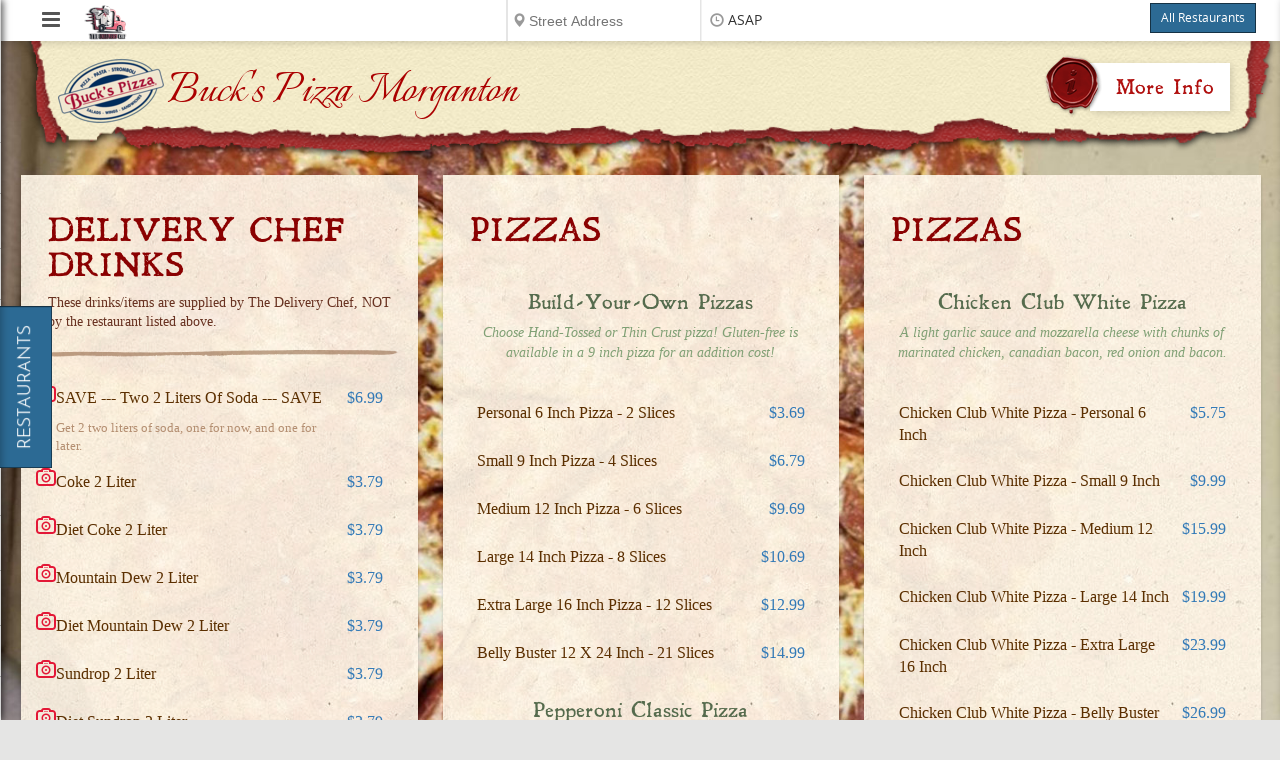

--- FILE ---
content_type: text/html; charset=UTF-8
request_url: https://www.thedeliverychef.com/r/976/restaurants/delivery/Pizza-and-Italian/Bucks-Pizza-Morganton-Morganton
body_size: 31052
content:
<!DOCTYPE html>
      <html id="dd_startinclude">
<head>
<META http-equiv="Content-Type" content="text/html; charset=ISO-8859-1">
<style>
#basix_bookmark_link{
	color: #ffffff;
	font-family: open sans;
	font-size: 1em;
	font-style: normal;
	cursor: pointer;
}
#basix_bookmark_link:hover{
	color: #ffffff;
}
#basix_bookmark_div {
	color: #fff;
	position: fixed;
	text-align:center;
	padding:25px;
	font-family:arial;
	font-size:15px;
	top: 50%;
  	left: 50%;
  	transform: translate(-50%, -50%);
	border:solid #ddd 1px;
	border-radius:15px;
	box-shadow: #285f85 2px 3px;
	display:none;
	z-index: 999;
    background-color: #2c6a94;
    top: 130px;
}
#basix_bookmark_div #close_link {
	cursor:pointer;
	text-decoration:underline;
}
#basix_bookmark_div #bookmark_title{
	font-size:1.2rem;
	padding:10px;
}
#basix_bookmark_div #bookmark_content{
	margin-bottom:10px;
}
#basix_bookmark_link2{
	color: #ffffff;
	font-family: open sans;
	font-size: 1em;
	font-style: normal;
	cursor: pointer;
}
#basix_bookmark_link2:hover{
	color: #ffffff;
}
#basix_bookmark_div2 {
	color: #fff;
	position: fixed;
	text-align:center;
	padding:25px;
	font-family:arial;
	font-size:15px;
	top: 50%;
  	left: 50%;
  	transform: translate(-50%, -50%);
	border:solid #ddd 1px;
	border-radius:15px;
	box-shadow: #285f85 2px 3px;
	display:none;
	z-index: 999;
    background-color: #2c6a94;
    top: 130px;
}
#basix_bookmark_div2 #close_link {
	cursor:pointer;
	text-decoration:underline;
}
#basix_bookmark_div2 #bookmark_title{
	font-size:1.2rem;
	padding:10px;
}
#basix_bookmark_div2 #bookmark_content2{
	margin-bottom:10px;
}
.ath-viewport * {
	-webkit-box-sizing: border-box;
	-moz-box-sizing: border-box;
	box-sizing: border-box;
}
.ath-viewport {
	position: relative;
	z-index: 2147483641;
	pointer-events: none;
	-webkit-tap-highlight-color: rgba(0,0,0,0);
	-webkit-touch-callout: none;
	-webkit-user-select: none;
	-moz-user-select: none;
	-ms-user-select: none;
	user-select: none;
	-webkit-text-size-adjust: none;
	-moz-text-size-adjust: none;
	-ms-text-size-adjust: none;
	-o-text-size-adjust: none;
	text-size-adjust: none;
}
.ath-modal {
	pointer-events: auto !important;
	background: rgba(0,0,0,0.6);
}
.ath-mandatory {
	background: #000;
}
.ath-container {
	pointer-events: auto !important;
	position: absolute;
	z-index: 2147483641;
	padding: 0.7em 0.6em;
	width: 18em;
	background: #2c6a94;
	background-size: 100% auto;
  border: 2px solid #285f85;
	box-shadow: 2px 0.2em 5px #285f85;
	color: #fff;
	font-family: sans-serif;
	font-size: 15px;
	line-height: 1.5em;
	text-align: center;
}
.ath-ios.ath-phone {
	bottom: 1.8em;
	left: 50%;
	margin-left: -9em;
}
.ath-ios6.ath-tablet {
	left: 5em;
	top: 1.8em;
}
.ath-ios7.ath-tablet {
	left: 0.7em;
	top: 1.8em;
}
.ath-ios8.ath-tablet {
	right: 0.4em;
	top: 1.8em;
}
.ath-android {
	right: 1.5em;
	top: 1.8em;
}
/* close icon */
.ath-container:before {
	content: '';
	position: relative;
	display: block;
	float: right;
	margin: -0.7em -0.6em 0 0.5em;
	background-image: url([data-uri]);
	background-color: rgba(44,106,148,0.8);
	background-size: 50%;
	background-repeat: no-repeat;
	background-position: 50%;
	width: 2.7em;
	height: 2.7em;
	text-align: center;
	overflow: hidden;
	color: #a33;
	z-index: 2147483642;
}
.ath-container.ath-icon:before {
	position: absolute;
	top: 0;
	right: 0;
	margin: 0;
	float: none;
}
.ath-mandatory .ath-container:before {
	display: none;
}
.ath-container.ath-android:before {
	float: left;
	margin: -0.7em 0.5em 0 -0.6em;
}
.ath-container.ath-android.ath-icon:before {
	position: absolute;
	right: auto;
	left: 0;
	margin: 0;
	float: none;
}
/* applied only if the application icon is shown */
.ath-container.ath-icon {
}
.ath-action-icon {
	display: inline-block;
	vertical-align: middle;
	background-position: 50%;
	background-repeat: no-repeat;
	text-indent: -9999em;
	overflow: hidden;
}
.ath-android .ath-action-icon {
	width: 1.2em;
	height: 1.8em;
background-image:url([data-uri]);
	background-size: auto 100%;
}
.ath-ios7 .ath-action-icon,
.ath-ios8 .ath-action-icon {
	width: 1.6em;
	height: 1.6em;
background-image:url([data-uri]);
	margin-top: -0.3em;
	background-size: auto 100%;
}
.ath-ios6 .ath-action-icon {
	width: 1.8em;
	height: 1.8em;
background-image:url([data-uri]);
	margin-bottom: 0.4em;
	background-size: 100% auto;
}
.ath-container p {
	margin: 0;
	padding: 0;
	position: relative;
	z-index: 2147483642;
	text-shadow: 0 0.1em 0 #000;
	font-size: 1.1em;
}
.ath-ios.ath-phone:after {
	content: '';
	background: #2c6a94;
	position: absolute;
	width: 2em;
	height: 2em;
	bottom: -0.9em;
	left: 50%;
	margin-left: -1em;
	-webkit-transform: scaleX(0.9) rotate(45deg);
	transform: scaleX(0.9) rotate(45deg);
	box-shadow: 0.2em 0.2em 0 #d1d1d1;
}
.ath-ios.ath-tablet:after {
	content: '';
	background: #2c6a94;
	position: absolute;
	width: 2em;
	height: 2em;
	top: -0.9em;
	left: 50%;
	margin-left: -1em;
	-webkit-transform: scaleX(0.9) rotate(45deg);
	transform: scaleX(0.9) rotate(45deg);
	z-index: 2147483641;
}
.ath-android:after {
	content: '';
    filter: drop-shadow(4px -7px 4px #285f85);
	background: #2c6a94;
	background: -webkit-linear-gradient(-45deg, rgba(44,106,148,0) 0%,rgba(44,106,148,0) 50%,rgba(44,106,148,1) 50%,rgba(44,106,148,1) 100%);
	position: absolute;
	width: 2em;
	height: 2em;
	top: -1.5em;
	right: 0;
}
.ath-application-icon {
	position: relative;
	padding: 0;
  border:1px solid #fff;
  -moz-box-shadow: 2px 2px 1px #fff;
  -webkit-box-shadow: 2px 2px 1px #fff;
  box-shadow: 2px 2px 1px #ccc;
  -moz-border-radius:25px;
  -webkit-border-radius:20px;
  border-radius:20px;
	height: 7em;
	width: 7em;
	z-index: 2147483642;
}
.ath-container.ath-ios .ath-application-icon {
	border-radius: 1em;
	box-shadow: 0 0.2em 0.4em rgba(0,0,0,0.3),
		inset 0 0.07em 0 rgba(255,255,255,0.5);
	margin: 0 auto 0.4em auto;
}
@media only screen and (orientation: landscape) {
	.ath-container.ath-phone {
		width: 24em;
	}
	.ath-ios.ath-phone {
		margin-left: -12em;
	}
	.ath-ios6:after {
		left: 39%;
	}
	.ath-ios8.ath-phone {
		left: auto;
		bottom: auto;
		right: 0.4em;
		top: 1.8em;
	}
	.ath-ios8.ath-phone:after {
		bottom: auto;
		top: -0.9em;
		left: 68%;
		z-index: 2147483641;
		box-shadow: none;
	}
}
@media all and (min-width: 801px) {
.hide_on_desktop{
display: none;
}
}
@media all and (max-width: 800px) {
.hide_on_mobile{
display: none;
}
}

</style>
<meta charset="utf-8">
<meta content="ie=edge" http-equiv="x-ua-compatible">
<meta content="width=device-width, initial-scale=1" name="viewport">
<!-- START:ddinclude_metas -->
<meta http-equiv="Content-Type" content="text/html; charset=UTF-8">
<meta name="google-site-verification" content="b51MAtxLRbw3YFlbL9bxah2jO87uQCtBra7TgXwGa1E">
<meta name="apple-mobile-web-app-capable" content="yes">
<meta name="apple-mobile-web-app-title" content="Delivery Chef">
<meta charset="utf-8">
<meta http-equiv="X-UA-Compatible" content="IE=edge,chrome=1">
<meta name="viewport" content="width=device-width, initial-scale=1.0, minimum-scale=1.0, maximum-scale=1.0, user-scalable=0, minimal-ui">
<meta property="og:image" content="https://www.thedeliverychef.com/png/v_392_i976.png">
<meta content="Buck's Pizza Morganton -  | Delivery Menu" name="title">
<meta content="Buck's Pizza Morganton is a restaurant featuring online Pizza and Italian food ordering to Morganton, NC.  Browse Menus, click your items, and order your meal." name="description">
<meta content="Buck's Pizza Morganton, Morganton, NC, restaurant delivery, food, delivery, deliver, restaurant, restraunt, order, www.thedeliverychef.com, order meals online, buy food on-line, takeout, pickup, carryout, ordering, online, local restaurants, meals, menu, takeout taxi" name="keywords">
<meta content="Buck's Pizza Morganton provides online restaurant ordering for take-out or delivery to Morganton, NC" name="abstract">
<meta content="Global" name="distribution">
<meta content="English" name="language">
<meta content="About Buck's Pizza Morganton" name="site_name">
<meta content="About Buck's Pizza Morganton" name="short_title">
<meta content="Copyright 2002 - 2018 Data Dreamers LLC. All rights reserved." name="copyright">
<meta content="Delivery Chef" name="author">
<!-- END:ddinclude_metas -->
<!-- START:ddinclude_title -->
<title>Buck's Pizza Morganton - Morganton | Delivery Menu</title>
<!-- END:ddinclude_title -->
<!-- START:ddinclude_headscriptsv2 -->
<script>
var isNewSession = "1";
var initialZip = "";




var assocData = [];
      var rdsLat = 35.739052;var rdsLon = -81.351143;</script><script>
!function(f,b,e,v,n,t,s){if(f.fbq)return;n=f.fbq=function(){n.callMethod?
n.callMethod.apply(n,arguments):n.queue.push(arguments)};if(!f._fbq)f._fbq=n;
n.push=n;n.loaded=!0;n.version='2.0';n.queue=[];t=b.createElement(e);t.async=!0;
t.src=v;s=b.getElementsByTagName(e)[0];s.parentNode.insertBefore(t,s)}(window,
document,'script','https://connect.facebook.net/en_US/fbevents.js');
fbq('init', '347472212701575'); // Insert your pixel ID here.
fbq('track', 'PageView');
</script><script type="text/javascript">
	    var _gaq = _gaq || [];
	    _gaq.push(
	    ['._setAccount', 'UA-1871951-1'],
	    ['._setAllowHash', false],
	    ['._setDomainName', 'none'],
	    ['._setAllowLinker', true],
	    ['._setCustomVar', 1, "member", "9205575688", 2],
	    ['._trackPageview']
	    );
	    (function() {
	    var ga = document.createElement('script'); ga.type = 'text/javascript'; ga.async = true;
	    ga.src = ('https:' == document.location.protocol ? 'https://ssl' : 'http://www') + '.google-analytics.com/ga.js';
	    //ga.src = '/ga.js';

	    var s = document.getElementsByTagName('script')[0]; s.parentNode.insertBefore(ga, s);
	    })();
	 </script>
<!-- END:ddinclude_headscriptsv2 -->
<style>.ng-cloak {display:none;}.dd_menu-nav {visibility:hidden;}</style>
<link href="/v_58_theme-urban-eats.css" rel="stylesheet">
<link rel="stylesheet" type="text/css" href="/v_392_overrides_urbaneats.css">
<script>function pageInit(){}(function(w,d,u){w.readyQ=[];w.bindReadyQ=[];function p(x,y){if(x=="ready"){w.bindReadyQ.push(y);}else{w.readyQ.push(x);}};var a={ready:p,bind:p};w.$=w.jQuery=function(f){if(f===d||f===u){return a}else{p(f)}}})(window,document)</script>
<meta content="mp7zcwuzn2giq962ex0dpa0h3h1ql3" name="facebook-domain-verification">
<!--- fav icon code- -->
<link href="https://davidjameshudson.com/DeliveryChef/favico/favicon-32x32.png" rel="shortcut icon" type="image/x-icon">
<link href="https://davidjameshudson.com/DeliveryChef/favico/android-icon-192x192.png" rel="icon" sizes="192x192" type="image/png">
<link href="https://davidjameshudson.com/DeliveryChef/favico/apple-icon-180x180.png" rel="apple-touch-icon" sizes="180x180">
<link href="https://davidjameshudson.com/DeliveryChef/favico/apple-icon-152x152.png" rel="apple-touch-icon" sizes="152x152">
<link href="https://davidjameshudson.com/DeliveryChef/favico/apple-icon-114x114.png" rel="apple-touch-icon" sizes="114x114">
<link href="https://davidjameshudson.com/DeliveryChef/favico/apple-icon-57x57.png" rel="apple-touch-icon" sizes="57x57">
<link href="https://davidjameshudson.com/DeliveryChef/favico/apple-icon-60x60.png" rel="apple-touch-icon" sizes="60x60">
<link href="https://davidjameshudson.com/DeliveryChef/favico/apple-icon-72x72.png" rel="apple-touch-icon" sizes="72x72">
<link href="https://davidjameshudson.com/DeliveryChef/favico/apple-icon-76x76.png" rel="apple-touch-icon" sizes="76x76">
<link href="https://davidjameshudson.com/DeliveryChef/favico/apple-icon-120x120.png" rel="apple-touch-icon" sizes="120x120">
<link href="https://davidjameshudson.com/DeliveryChef/favico/apple-icon-144x144.png" rel="apple-touch-icon" sizes="144x144">
<link href="https://davidjameshudson.com/DeliveryChef/favico/favicon-32x32.png" rel="icon" sizes="32x32" type="image/png">
<link href="https://davidjameshudson.com/DeliveryChef/favico/favicon-96x96.png" rel="icon" sizes="96x96" type="image/png">
<link href="https://davidjameshudson.com/DeliveryChef/favico/favicon-16x16.png" rel="icon" sizes="16x16" type="image/png">
<link href="https://davidjameshudson.com/DeliveryChef/favico/manifest.json" rel="manifest">
<meta content="#ffffff" name="msapplication-TileColor">
<meta content="https://davidjameshudson.com/DeliveryChef/favico/ms-icon-144x144.png" name="msapplication-TileImage">
<meta content="#2c6a94" name="theme-color">
</head>
<body class="theme_urbaneats dd_menu-page dd_headerfill" ng-controller="modalDemo as root">
<!--  Clickcease.com tracking
      <script type='text/javascript'>var script = document.createElement('script');
      script.async = true; script.type = 'text/javascript';
      var target = 'https://www.clickcease.com/monitor/stat.js';
      script.src = target;var elem = document.head;elem.appendChild(script);
      </script>
      <noscript>
      <a href='https://www.clickcease.com' rel='nofollow'><img src='https://monitor.clickcease.com/stats/stats.aspx' alt='ClickCease'/></a>
      </noscript>
     Clickcease.com tracking-->
<div class="site-container">
<nav class="navbar">
<a class="menu-toggle" href="" js-sidemenu-toggle=""><span class="fa fa-bars"></span></a><a class="logo-container" href="/" ng-click="root.unpinleft($event);root.close();">
<h1 class="sr-only">Delivery Chef</h1>
<div class="fb-like" data-action="like" data-href="" data-layout="button_count" data-share="false" data-size="small" data-width=""></div>
<img src="/v_392_poe.png" alt=""></a>
<!-- .logo- container -->
<div class="navbar-zipchooser">
<div data-watchedobj="{{root.curParams}}" form-inline="1" testt="1" top-delivery-widget="1"></div>
</div>
<div class="navbar__controls pull-right">
<div class="navbar__social-media">
<a class="navbar__social-media__facebook" href="https://www.facebook.com/TheDeliveryChef" target="_blank"><i class="fa fa-facebook"></i></a><a class="navbar__social-media__twitter" href="https://twitter.com/deliverychef" target="_blank"><i class="fa fa-twitter"></i></a><a class="navbar__social-media__instagram" href="https://www.instagram.com/thedeliverychef/" target="_blank"><i class="fa fa-instagram"></i></a>
</div>
<!-- .social- media -->
<div class="restbuttonwrapper">
<a class="navbar-restaurants-btn btn btn-primary btn-sm" href="/restaurants" title="Delivery Restaurants">All Restaurants</a>
</div>
<div class="dropdown">
<a class="navbar__cart navbar__cart__toggle dropdown-toggle"><span class="navbar__cart__icon fa fa-shopping-cart"></span><span class="navbar__cart__order-total"><span class="ng-cloak" data-ng-cloak="">{{root.orderdata.order.total | currency}}</span></span><span class="navbar__cart__caret fa fa-caret-down"></span></a>
<!-- .cart -->
<div class="navbar__cart__dropdown dropdown-menu" id="div_cart" role="menu">
<dd-cart-items>
<!-- placeholder for cart contents -->
</dd-cart-items>
<a class="navbar__cart__checkout-btn btn btn-primary btn-block" href="/revieworder.xsl?navbar=1" rel="nofollow" role="button" target="_top">&nbsp;checkout</a>
</div>
</div>
</div>
<!-- .pull- right -->
<div style="clear: both"></div>
<div class="dd-static-cart-wrapper">
<div class="dd-static-cart" top-offset="45"></div>
</div>
</nav>
<!-- .navbar -->
<!-- home page content goes here -->
<div id="dd_content">
<!-- START:dd_home_holder -->
<div id="dd_home_div" data-dd_is_vendor="1" data-dd_vendorName="Buck's Pizza Morganton" data-dd_vendorID="976" data-dd_vendorcity="Morganton" data-dd_vendorstate="NC" data-dd_vendordescription="Bucks Pizza Offers Menu Choices Of Pasta, Wings, Salads, Sandwiches, Desserts &amp; The Best Pizza Using The Freshest Ingredients Served At The Peak Of Deliciousness. Whether You Crave Pizza Made With Handmade Dough &amp; Carefully Selected Tomatoes, Hot &amp; Crispy Chicken Tenders, Or Even A Healthy Salad, Our Menu Has Something Sure To Please Even The Pickiest Eaters. Are You Looking For Food Delivery Near Me. We Got You Covered, Place Your Delivery Order Right Online From This Menu." data-dd_vendorcuisine="Pizza and Italian" class="dd_vendor_976 dd_theme_italian">
<link rel="stylesheet" href="/v_88_dd_restaurant_menu_italian.css">
<div class="dd_bg_image_1"></div>
<div class="dd_menubodyfill"></div>
<dd_meta_title></dd_meta_title>
<style>
.dd_hourscontainer {
    flex-flow: row wrap;
    display: flex;
    width: 100%;
}
.dd_subday {
    flex: 1 0 15rem;
    display: flex;
}
.dd_openday {
    flex-flow: column wrap;
    text-align: left;
}
.dd_hourstitle {
text-align:left;
}
.dd_dayname {
font-weight: bold;
}
.dd_lpad {
padding-left: 5px;
}

	    #dd_p_imgpreview {
	    z-index:999999;
	    }
	    .dd_item_a {
	    width:100%;
	    height: 100%;
	    display:block;
	    position: relative;
	    }
	    body:not(.dd_is_iDevice) .dd_item_a:hover {
	    background-color: rgba(0, 0, 0, 0.05);
	    }
	    .dd_item_a:active {
	    background-color: rgba(0, 0, 0, 0.1) !important;
	    }
	    .dd_item_a:focus {
	    outline:none;
	    }
	    .dd_item_a, .dd_item_a * {
	    text-decoration: none !important;
	    }
	    
		     .dd_bg_image_1 {
		  
	       background-size:cover;
	       
		     background-image: url('/custom/BucksMGN2019.jpg');
		  
	       }
	    </style>
<SCRIPT LANGUAGE="JavaScript">
	    var zipIsSet = true;
	    var searchTerm = "";
	    zipIsSet = false;
	    $(document).ready(function(){
	    
	          if(searchTerm != "") {
		     try{top.setLoaded(searchTerm.replace(/[^a-z0-9+]+/gi, ''));}catch(e){}   
	          }
	          else {
		     try{top.setLoaded(976);}catch(e){}
	          }
	       
	    imagePreview();
	    dd_doTransparency();
	    //dd_fadeInImg("/custom/BucksMGN2019.jpg","0","69ae00","0");
	    //lg('"/custom/BucksMGN2019.jpg","0","69ae00","0"');
	    });
	    try{top.expandThings();} catch(e){}
	    //dd_preloadimages("/scrollmenu-hover.gif","/scrollmenu-down.gif"); //preload the custom scrollbar images to prevent flicker
	 </SCRIPT>
<ul itemscope="itemscope" class="dd_collapsedEle" itemtype="http://schema.org/BreadcrumbList">
<li itemscope="itemscope" itemprop="itemListElement" itemtype="http://schema.org/ListItem">
<a href="/restaurants" itemprop="item"><span itemprop="name">Restaurant Delivery Morganton</span>
<meta itemprop="position" content="1">
</a>
</li>
<li itemscope="itemscope" itemprop="itemListElement" itemtype="http://schema.org/ListItem">
<a href="/r/976/restaurants/delivery/Pizza-and-Italian/Bucks-Pizza-Morganton-Morganton" itemprop="item"><span itemprop="name">Buck's Pizza Morganton</span>
<meta itemprop="position" content="2">
</a>
</li>
</ul><div class="dd_menu" itemscope itemtype="http://schema.org/Restaurant">
<script>
	    // document.addEventListener('touchend', function() {
	    //    alert(window.innerWidth);
	    // }, false);
	    // $('body').click(function() {
	    //    alert($(window).width());
	    // });
	 </script>
<div class="dd_more-info">
<div class="dd_inner-container">
<a href="#" class="dd_close-window">&#10006;</a>
<h3>To order,  <a href="#" class="dd_clickitemstoclose">click items on the menu!</a>
</h3>
<section class="dd_more-info-description">
<h3>Buck's Pizza Morganton</h3>
<p itemprop="description">Bucks Pizza Offers Menu Choices Of Pasta, Wings, Salads, Sandwiches, Desserts &amp; The Best Pizza Using The Freshest Ingredients Served At The Peak Of Deliciousness. Whether You Crave Pizza Made With Handmade Dough &amp; Carefully Selected Tomatoes, Hot &amp; Crispy Chicken Tenders, Or Even A Healthy Salad, Our Menu Has Something Sure To Please Even The Pickiest Eaters. Are You Looking For Food Delivery Near Me. We Got You Covered, Place Your Delivery Order Right Online From This Menu.</p>
</section>
<div class="dd_secondary-info">
<section class="dd_more-info-cuisine-type">
<h4>Cuisine Type</h4>
<p itemprop="servesCuisine">Pizza and Italian</p>
<div itemprop="priceRange">$$</div>
</section>
<section class="dd_more-info-address">
<h4>Address</h4>
<addr itemprop="address" itemscope="itemscope" itemtype="http://schema.org/PostalAddress">
<div class="vendor-address-street">
<span itemprop="streetAddress">305 East Union Street</span>
</div>
<div class="vendor-address-city-state-zip">
<span itemprop="addressLocality">Morganton</span><span itemprop="addressRegion" class="dd_lpad">NC</span><span itemprop="postalCode" class="dd_lpad">28655</span>
</div>
</addr>
<div itemprop="geo" itemscope="itemscope" itemtype="http://schema.org/GeoCoordinates">
<meta itemprop="latitude" content="35.748097">
<meta itemprop="longitude" content="-81.686335">
</div>
</section>
<section class="dd_more-info-phone dd_collapsedEle">
<h4>Phone Number</h4>
<p itemprop="telephone">
			      (828)
			   433
			   -9006</p>
</section>
</div>
<h4 class="dd_hourstitle">Delivery Hours</h4>
<div class="dd_hourscontainer">
<div class="dd_subday">
<div class="dd_openday">
<div class="dd_dayname">Monday</div>
<div class="dd_opentimerange">11:00AM - 7:45PM</div>
</div>
</div>
<div class="dd_subday">
<div class="dd_openday">
<div class="dd_dayname">Tuesday</div>
<div class="dd_opentimerange">11:00AM - 7:45PM</div>
</div>
</div>
<div class="dd_subday">
<div class="dd_openday">
<div class="dd_dayname">Wednesday</div>
<div class="dd_opentimerange">11:00AM - 7:45PM</div>
</div>
</div>
<div class="dd_subday">
<div class="dd_openday">
<div class="dd_dayname">Thursday</div>
<div class="dd_opentimerange">11:00AM - 7:45PM</div>
</div>
</div>
<div class="dd_subday">
<div class="dd_openday">
<div class="dd_dayname">Friday</div>
<div class="dd_opentimerange">11:00AM - 8:45PM</div>
</div>
</div>
<div class="dd_subday">
<div class="dd_openday">
<div class="dd_dayname">Saturday</div>
<div class="dd_opentimerange">11:00AM - 8:45PM</div>
</div>
</div>
<div class="dd_subday">
<div class="dd_openday">
<div class="dd_dayname">Sunday</div>
<div class="dd_opentimerange">12:00PM - 7:45PM</div>
</div>
</div>
</div>
<div class="dd_collapsedEle" itemprop="url">https://www.thedeliverychef.com/r/976/restaurants/delivery/Pizza-and-Italian/Bucks-Pizza-Morganton-Morganton</div>
<a target="_blank" class="dd_download-menu-pdf btn btn-primary" rel="nofollow" href="/vendors/976.pdf"><span>&#59158;</span>Download as PDF
		  </a>
</div>
</div>
<div class="dd_menu-contents-container">
<div class="dd_menu-contents-inner" id="dd_menu-contents-inner">
<div class="dd_menu-header dd_has-logo">
<div class="dd_menu-logo">
<img alt="Buck's Pizza Morganton Logo" class="dd_logo-image-tag" style="float:left;" border="0" itemprop="image logo" src="/v_392_i976m.png"></div>
<h2 class="dd_menu-title">
<span itemprop="name">Buck's Pizza Morganton</span>
</h2>
<a href="#" class="dd_more-info-trigger" rel="nofollow">More Info</a>
</div>
<div class="dd_menu-body">
<div class="dd_menu-column">
<div style="padding-bottom:1px;"></div>
<section class="dd_menu-section" style="position:relative;">
<div class="dd_menufill"></div>
<div class="dd_menu-section-header">
<div class="bi_t">
<div class="bi_tl"></div>
<div class="bi_tr"></div>
</div>
<div class="bi_l"></div>
<div class="bi_r"></div>
<div class="bi_b">
<div class="bi_bl"></div>
<div class="bi_br"></div>
</div>
<h3 class="dd_menu-section-header-title">DELIVERY CHEF DRINKS</h3>
<p class="dd_menu-section-header-subtitle">These drinks/items are supplied by The Delivery Chef, NOT by the restaurant listed above.</p>
</div>
<div class="dd_menu-section-content">
<a class="dd_item_a" href="#" OnClick="Lzip(985689,'1', event);return false;">
<div class="dd_menu-item">
<div class="dd_menu-icons dd_single">
<div data-href="/food/v_1_i985689s.jpg" class="preview" title="SAVE --- Two 2 Liters Of Soda --- SAVE" data-ddnobind="1">
<img src="/camera.png" alt="item thumbnail"></div>
<img width="4" height="1" src="/void.gif"></div>
<div class="dd_menu-item-title">SAVE --- Two 2 Liters Of Soda --- SAVE</div>
<p class="dd_menu-item-price">$6.99</p>
<p class="dd_menu-item-description">Get 2 two liters of soda, one for now, and one for later.</p>
</div>
</a><a class="dd_item_a" href="#" OnClick="Lzip(228505,'0', event);return false;">
<div class="dd_menu-item">
<div class="dd_menu-icons dd_single">
<div data-href="/food/v_1_i228505s.jpg" class="preview" title="Coke 2 Liter " data-ddnobind="1">
<img src="/camera.png" alt="item thumbnail"></div>
<img width="4" height="1" src="/void.gif"></div>
<div class="dd_menu-item-title">Coke 2 Liter </div>
<p class="dd_menu-item-price">$3.79</p>
</div>
</a><a class="dd_item_a" href="#" OnClick="Lzip(202997,'0', event);return false;">
<div class="dd_menu-item">
<div class="dd_menu-icons dd_single">
<div data-href="/food/v_1_i202997s.jpg" class="preview" title="Diet Coke 2 Liter " data-ddnobind="1">
<img src="/camera.png" alt="item thumbnail"></div>
<img width="4" height="1" src="/void.gif"></div>
<div class="dd_menu-item-title">Diet Coke 2 Liter </div>
<p class="dd_menu-item-price">$3.79</p>
</div>
</a><a class="dd_item_a" href="#" OnClick="Lzip(228506,'0', event);return false;">
<div class="dd_menu-item">
<div class="dd_menu-icons dd_single">
<div data-href="/food/v_1_i228506s.jpg" class="preview" title="Mountain Dew 2 Liter " data-ddnobind="1">
<img src="/camera.png" alt="item thumbnail"></div>
<img width="4" height="1" src="/void.gif"></div>
<div class="dd_menu-item-title">Mountain Dew 2 Liter </div>
<p class="dd_menu-item-price">$3.79</p>
</div>
</a><a class="dd_item_a" href="#" OnClick="Lzip(4890318,'0', event);return false;">
<div class="dd_menu-item">
<div class="dd_menu-icons dd_single">
<div data-href="/food/v_1_i4890318s.jpg" class="preview" title="Diet Mountain Dew 2 Liter " data-ddnobind="1">
<img src="/camera.png" alt="item thumbnail"></div>
<img width="4" height="1" src="/void.gif"></div>
<div class="dd_menu-item-title">Diet Mountain Dew 2 Liter </div>
<p class="dd_menu-item-price">$3.79</p>
</div>
</a><a class="dd_item_a" href="#" OnClick="Lzip(202998,'0', event);return false;">
<div class="dd_menu-item">
<div class="dd_menu-icons dd_single">
<div data-href="/food/v_1_i202998s.jpg" class="preview" title="Sundrop 2 Liter " data-ddnobind="1">
<img src="/camera.png" alt="item thumbnail"></div>
<img width="4" height="1" src="/void.gif"></div>
<div class="dd_menu-item-title">Sundrop 2 Liter </div>
<p class="dd_menu-item-price">$3.79</p>
</div>
</a><a class="dd_item_a" href="#" OnClick="Lzip(2708172,'0', event);return false;">
<div class="dd_menu-item">
<div class="dd_menu-icons dd_single">
<div data-href="/food/v_2_i2708172s.jpg" class="preview" title="Diet Sundrop 2 Liter" data-ddnobind="1">
<img src="/camera.png" alt="item thumbnail"></div>
<img width="4" height="1" src="/void.gif"></div>
<div class="dd_menu-item-title">Diet Sundrop 2 Liter</div>
<p class="dd_menu-item-price">$3.79</p>
</div>
</a><a class="dd_item_a" href="#" OnClick="Lzip(228509,'0', event);return false;">
<div class="dd_menu-item">
<div class="dd_menu-icons dd_single">
<div data-href="/food/v_1_i228509s.jpg" class="preview" title="Dr. Pepper 2 Liter " data-ddnobind="1">
<img src="/camera.png" alt="item thumbnail"></div>
<img width="4" height="1" src="/void.gif"></div>
<div class="dd_menu-item-title">Dr. Pepper 2 Liter </div>
<p class="dd_menu-item-price">$3.79</p>
</div>
</a><a class="dd_item_a" href="#" OnClick="Lzip(228508,'0', event);return false;">
<div class="dd_menu-item">
<div class="dd_menu-icons dd_single">
<div data-href="/food/v_1_i228508s.jpg" class="preview" title="Sprite 2 Liter " data-ddnobind="1">
<img src="/camera.png" alt="item thumbnail"></div>
<img width="4" height="1" src="/void.gif"></div>
<div class="dd_menu-item-title">Sprite 2 Liter </div>
<p class="dd_menu-item-price">$3.79</p>
</div>
</a><a class="dd_item_a" href="#" OnClick="Lzip(12937125,'0', event);return false;">
<div class="dd_menu-item">
<div class="dd_menu-item-title">Starry 2 Liter</div>
<p class="dd_menu-item-price">$3.79</p>
</div>
</a><a class="dd_item_a" href="#" OnClick="Lzip(257274,'0', event);return false;">
<div class="dd_menu-item">
<div class="dd_menu-icons dd_single">
<div data-href="/food/v_1_i257274s.jpg" class="preview" title="Pepsi 2 Liter " data-ddnobind="1">
<img src="/camera.png" alt="item thumbnail"></div>
<img width="4" height="1" src="/void.gif"></div>
<div class="dd_menu-item-title">Pepsi 2 Liter </div>
<p class="dd_menu-item-price">$3.79</p>
</div>
</a><a class="dd_item_a" href="#" OnClick="Lzip(257275,'0', event);return false;">
<div class="dd_menu-item">
<div class="dd_menu-icons dd_single">
<div data-href="/food/v_1_i257275s.jpg" class="preview" title="Diet Pepsi 2 Liter " data-ddnobind="1">
<img src="/camera.png" alt="item thumbnail"></div>
<img width="4" height="1" src="/void.gif"></div>
<div class="dd_menu-item-title">Diet Pepsi 2 Liter </div>
<p class="dd_menu-item-price">$3.79</p>
</div>
</a><a class="dd_item_a" href="#" OnClick="Lzip(535839,'0', event);return false;">
<div class="dd_menu-item">
<div class="dd_menu-icons dd_single">
<div data-href="/food/v_1_i535839s.jpg" class="preview" title="Ginger Ale 2 Liter " data-ddnobind="1">
<img src="/camera.png" alt="item thumbnail"></div>
<img width="4" height="1" src="/void.gif"></div>
<div class="dd_menu-item-title">Ginger Ale 2 Liter </div>
<p class="dd_menu-item-price">$3.79</p>
</div>
</a><a class="dd_item_a" href="#" OnClick="Lzip(747362,'0', event);return false;">
<div class="dd_menu-item">
<div class="dd_menu-icons dd_single">
<div data-href="/food/v_1_i747362s.jpg" class="preview" title="7-UP 2 Liter " data-ddnobind="1">
<img src="/camera.png" alt="item thumbnail"></div>
<img width="4" height="1" src="/void.gif"></div>
<div class="dd_menu-item-title">7-UP 2 Liter </div>
<p class="dd_menu-item-price">$3.79</p>
</div>
</a><a class="dd_item_a" href="#" OnClick="Lzip(1947272,'0', event);return false;">
<div class="dd_menu-item">
<div class="dd_menu-icons dd_single">
<div data-href="/food/v_4_i1947272s.jpg" class="preview" title="Half Gallon Of Sweet Tea" data-ddnobind="1">
<img src="/camera.png" alt="item thumbnail"></div>
<img width="4" height="1" src="/void.gif"></div>
<div class="dd_menu-item-title">Half Gallon Of Sweet Tea</div>
<p class="dd_menu-item-price">$4.49</p>
</div>
</a><a class="dd_item_a" href="#" OnClick="Lzip(203053,'0', event);return false;">
<div class="dd_menu-item">
<div class="dd_menu-icons dd_single">
<div data-href="/food/v_4_i203053s.jpg" class="preview" title="Two Half Gallons Of Sweet Tea" data-ddnobind="1">
<img src="/camera.png" alt="item thumbnail"></div>
<img width="4" height="1" src="/void.gif"></div>
<div class="dd_menu-item-title">Two Half Gallons Of Sweet Tea</div>
<p class="dd_menu-item-price">$7.99</p>
</div>
</a><a class="dd_item_a" href="#" OnClick="Lzip(1947273,'0', event);return false;">
<div class="dd_menu-item">
<div class="dd_menu-icons dd_single">
<div data-href="/food/v_3_i1947273s.jpg" class="preview" title="Half Gallon Of Unsweet Tea" data-ddnobind="1">
<img src="/camera.png" alt="item thumbnail"></div>
<img width="4" height="1" src="/void.gif"></div>
<div class="dd_menu-item-title">Half Gallon Of Unsweet Tea</div>
<p class="dd_menu-item-price">$4.49</p>
</div>
</a><a class="dd_item_a" href="#" OnClick="Lzip(203054,'0', event);return false;">
<div class="dd_menu-item">
<div class="dd_menu-icons dd_single">
<div data-href="/food/v_3_i203054s.jpg" class="preview" title="Two Half Gallons Of Unsweet Tea" data-ddnobind="1">
<img src="/camera.png" alt="item thumbnail"></div>
<img width="4" height="1" src="/void.gif"></div>
<div class="dd_menu-item-title">Two Half Gallons Of Unsweet Tea</div>
<p class="dd_menu-item-price">$7.99</p>
</div>
</a><a class="dd_item_a" href="#" OnClick="Lzip(211867,'0', event);return false;">
<div class="dd_menu-item">
<div class="dd_menu-icons dd_single">
<div data-href="/food/v_1_i211867s.jpg" class="preview" title="Bag Of Ice" data-ddnobind="1">
<img src="/camera.png" alt="item thumbnail"></div>
<img width="4" height="1" src="/void.gif"></div>
<div class="dd_menu-item-title">Bag Of Ice</div>
<p class="dd_menu-item-price">$3.79</p>
</div>
</a><a class="dd_item_a" href="#" OnClick="Lzip(2155695,'0', event);return false;">
<div class="dd_menu-item">
<div class="dd_menu-icons dd_single">
<div data-href="/food/v_1_i2155695s.jpg" class="preview" title="Bottled Water - Ice Cold" data-ddnobind="1">
<img src="/camera.png" alt="item thumbnail"></div>
<img width="4" height="1" src="/void.gif"></div>
<div class="dd_menu-item-title">Bottled Water - Ice Cold</div>
<p class="dd_menu-item-price">$2.59</p>
</div>
</a>
</div>
</section>
<section class="dd_menu-section" style="position:relative;">
<div class="dd_menufill"></div>
<div class="dd_menu-section-header">
<div class="bi_t">
<div class="bi_tl"></div>
<div class="bi_tr"></div>
</div>
<div class="bi_l"></div>
<div class="bi_r"></div>
<div class="bi_b">
<div class="bi_bl"></div>
<div class="bi_br"></div>
</div>
<h3 class="dd_menu-section-header-title">BUCK'S FAMOUS STIX</h3>
</div>
<div class="dd_menu-section-content">
<a class="dd_item_a" href="#" OnClick="Lzip(4079613,'2', event);return false;">
<div class="dd_menu-item">
<div class="dd_menu-item-title">Bread Stix</div>
<p class="dd_menu-item-price">$4.89</p>
<p class="dd_menu-item-description">Twelve per order, covered with butter and spices with a side of marinara.</p>
</div>
</a><a class="dd_item_a" href="#" OnClick="Lzip(4079615,'2', event);return false;">
<div class="dd_menu-item">
<div class="dd_menu-item-title">Cheese Stix</div>
<p class="dd_menu-item-price">$6.59</p>
<p class="dd_menu-item-description">Twelve per order, covered in melted cheese with a side of marinara.</p>
</div>
</a><a class="dd_item_a" href="#" OnClick="Lzip(4079616,'2', event);return false;">
<div class="dd_menu-item">
<div class="dd_menu-item-title">Cheese Stix With Bacon</div>
<p class="dd_menu-item-price">$7.59</p>
<p class="dd_menu-item-description">Twelve per order, covered in melted cheese with a side of marinara.</p>
</div>
</a>
</div>
</section>
<section class="dd_menu-section" style="position:relative;">
<div class="dd_menufill"></div>
<div class="dd_menu-section-header">
<div class="bi_t">
<div class="bi_tl"></div>
<div class="bi_tr"></div>
</div>
<div class="bi_l"></div>
<div class="bi_r"></div>
<div class="bi_b">
<div class="bi_bl"></div>
<div class="bi_br"></div>
</div>
<h3 class="dd_menu-section-header-title">STARTERS</h3>
</div>
<div class="dd_menu-section-content">
<a class="dd_item_a" href="#" OnClick="Lzip(4079618,'1', event);return false;">
<div class="dd_menu-item">
<div class="dd_menu-item-title">French Fries</div>
<p class="dd_menu-item-price">$3.59</p>
</div>
</a><a class="dd_item_a" href="#" OnClick="Lzip(4079619,'1', event);return false;">
<div class="dd_menu-item">
<div class="dd_menu-item-title">Loaded Fries</div>
<p class="dd_menu-item-price">$6.59</p>
<p class="dd_menu-item-description">Cheddar cheese and bacon.</p>
</div>
</a><a class="dd_item_a" href="#" OnClick="Lzip(4079621,'1', event);return false;">
<div class="dd_menu-item">
<div class="dd_menu-item-title">Fried Pickles</div>
<p class="dd_menu-item-price">$4.99</p>
</div>
</a><a class="dd_item_a" href="#" OnClick="Lzip(4079622,'1', event);return false;">
<div class="dd_menu-item">
<div class="dd_menu-item-title">Onion Rings</div>
<p class="dd_menu-item-price">$4.99</p>
</div>
</a><a class="dd_item_a" href="#" OnClick="Lzip(6306969,'1', event);return false;">
<div class="dd_menu-item">
<div class="dd_menu-item-title">Side Order - Dressing</div>
<p class="dd_menu-item-price">$0.50</p>
</div>
</a><a class="dd_item_a" href="#" OnClick="Lzip(6306973,'1', event);return false;">
<div class="dd_menu-item">
<div class="dd_menu-item-title">Side Order - Dipping Sauce</div>
<p class="dd_menu-item-price">$0.50</p>
</div>
</a><a class="dd_item_a" href="#" OnClick="Lzip(10889035,'1', event);return false;">
<div class="dd_menu-item">
<div class="dd_menu-item-title">Side Order - 16 Ounce Cup Of Dressing</div>
<p class="dd_menu-item-price">$6.00</p>
</div>
</a>
</div>
</section>
<section class="dd_menu-section" style="position:relative;">
<div class="dd_menufill"></div>
<div class="dd_menu-section-header">
<div class="bi_t">
<div class="bi_tl"></div>
<div class="bi_tr"></div>
</div>
<div class="bi_l"></div>
<div class="bi_r"></div>
<div class="bi_b">
<div class="bi_bl"></div>
<div class="bi_br"></div>
</div>
<h3 class="dd_menu-section-header-title">SALADS</h3>
<p class="dd_menu-section-header-subtitle">Dressings: Blue Cheese, Ranch, Balsamic Vinaigrette, Caesar, Honey Mustard, Italian, Fat Free Italian, Greek, French and Thousand Island</p>
</div>
<div class="dd_menu-section-content">
<a class="dd_item_a" href="#" OnClick="Lzip(4079641,'2', event);return false;">
<div class="dd_menu-item">
<div class="dd_menu-item-title">Caesar Salad - Small</div>
<p class="dd_menu-item-price">$4.59</p>
<p class="dd_menu-item-description">Romaine lettuce, parmesan cheese, croutons and caesar dressing.</p>
</div>
</a><a class="dd_item_a" href="#" OnClick="Lzip(4079642,'2', event);return false;">
<div class="dd_menu-item">
<div class="dd_menu-item-title">Caesar Salad - Large</div>
<p class="dd_menu-item-price">$7.69</p>
<p class="dd_menu-item-description">Romaine lettuce, parmesan cheese, croutons and caesar dressing.</p>
</div>
</a><a class="dd_item_a" href="#" OnClick="Lzip(4079643,'2', event);return false;">
<div class="dd_menu-item">
<div class="dd_menu-item-title">Chicken Caesar Salad - Small</div>
<p class="dd_menu-item-price">$5.99</p>
<p class="dd_menu-item-description">Romaine lettuce, parmesan cheese, croutons, tender chicken and caesar dressing.</p>
</div>
</a><a class="dd_item_a" href="#" OnClick="Lzip(4079644,'2', event);return false;">
<div class="dd_menu-item">
<div class="dd_menu-item-title">Chicken Caesar Salad - Large</div>
<p class="dd_menu-item-price">$9.99</p>
<p class="dd_menu-item-description">Romaine lettuce, parmesan cheese, croutons, tender chicken and caesar dressing.</p>
</div>
</a><a class="dd_item_a" href="#" OnClick="Lzip(4079645,'2', event);return false;">
<div class="dd_menu-item">
<div class="dd_menu-item-title">Spinach Salad - Small</div>
<p class="dd_menu-item-price">$6.59</p>
<p class="dd_menu-item-description">Blend of romaine lettuce and spinach, black olives, cucumber, red onions, tomato, bacon and feta cheese.</p>
</div>
</a><a class="dd_item_a" href="#" OnClick="Lzip(4079646,'2', event);return false;">
<div class="dd_menu-item">
<div class="dd_menu-item-title">Spinach Salad - Large</div>
<p class="dd_menu-item-price">$10.99</p>
<p class="dd_menu-item-description">Blend of romaine lettuce and spinach, black olives, cucumber, red onions, tomato, bacon and feta cheese.</p>
</div>
</a><a class="dd_item_a" href="#" OnClick="Lzip(4079647,'2', event);return false;">
<div class="dd_menu-item">
<div class="dd_menu-item-title">Chef Salad - Small</div>
<p class="dd_menu-item-price">$5.55</p>
<p class="dd_menu-item-description">Iceberg lettuce, cucumbers, carrots, tomatoes, cheddar cheese, ham and bacon.</p>
</div>
</a><a class="dd_item_a" href="#" OnClick="Lzip(4079648,'2', event);return false;">
<div class="dd_menu-item">
<div class="dd_menu-item-title">Chef Salad - Large</div>
<p class="dd_menu-item-price">$8.99</p>
<p class="dd_menu-item-description">Iceberg lettuce, cucumbers, carrots, tomatoes, cheddar cheese, ham and bacon.</p>
</div>
</a><a class="dd_item_a" href="#" OnClick="Lzip(4079649,'3', event);return false;">
<div class="dd_menu-item">
<div class="dd_menu-item-title">Chicken Tender Salad - Small</div>
<p class="dd_menu-item-price">$6.49</p>
<p class="dd_menu-item-description">Romaine lettuce, red onions, tomatoes, bacon and cheddar cheese topped with chicken tenders tossed in your favorite Buck's wing sauce.</p>
</div>
</a><a class="dd_item_a" href="#" OnClick="Lzip(4079650,'3', event);return false;">
<div class="dd_menu-item">
<div class="dd_menu-item-title">Chicken Tender Salad - Large</div>
<p class="dd_menu-item-price">$10.99</p>
<p class="dd_menu-item-description">Romaine lettuce, red onions, tomatoes, bacon and cheddar cheese topped with chicken tenders tossed in your favorite Buck's wing sauce.</p>
</div>
</a><a class="dd_item_a" href="#" OnClick="Lzip(4079651,'2', event);return false;">
<div class="dd_menu-item">
<div class="dd_menu-item-title">Garden Salad - Small</div>
<p class="dd_menu-item-price">$3.89</p>
<p class="dd_menu-item-description">Iceberg lettuce, carrots, cucumbers and tomato.</p>
</div>
</a><a class="dd_item_a" href="#" OnClick="Lzip(4079652,'2', event);return false;">
<div class="dd_menu-item">
<div class="dd_menu-item-title">Garden Salad - Large</div>
<p class="dd_menu-item-price">$6.49</p>
<p class="dd_menu-item-description">Iceberg lettuce, carrots, cucumbers and tomato.</p>
</div>
</a><a class="dd_item_a" href="#" OnClick="Lzip(4079653,'2', event);return false;">
<div class="dd_menu-item">
<div class="dd_menu-item-title">Greek Salad - Small</div>
<p class="dd_menu-item-price">$6.59</p>
<p class="dd_menu-item-description">Romaine lettuce, red onion, black olives, tomato, cucumber, artichoke hearts and feta cheese.</p>
</div>
</a><a class="dd_item_a" href="#" OnClick="Lzip(4079654,'2', event);return false;">
<div class="dd_menu-item">
<div class="dd_menu-item-title">Greek Salad - Large</div>
<p class="dd_menu-item-price">$10.99</p>
<p class="dd_menu-item-description">Romaine lettuce, red onion, black olives, tomato, cucumber, artichoke hearts and feta cheese.</p>
</div>
</a>
</div>
</section>
<section class="dd_menu-section" style="position:relative;">
<div class="dd_menufill"></div>
<div class="dd_menu-section-header">
<div class="bi_t">
<div class="bi_tl"></div>
<div class="bi_tr"></div>
</div>
<div class="bi_l"></div>
<div class="bi_r"></div>
<div class="bi_b">
<div class="bi_bl"></div>
<div class="bi_br"></div>
</div>
<h3 class="dd_menu-section-header-title">FRESH BAKED HOAGIES</h3>
<p class="dd_menu-section-header-subtitle">Served on a fresh baked Italian Ciabatta bread roll. Extra meat available for an additional cost. Dressings: Italian, Ranch, Blue Cheese, Mayo and more.</p>
</div>
<div class="dd_menu-section-content">
<a class="dd_item_a" href="#" OnClick="Lzip(4079624,'3', event);return false;">
<div class="dd_menu-item">
<div class="dd_menu-item-title">Italian Hoagie - 6 Inch</div>
<p class="dd_menu-item-price">$5.99</p>
<p class="dd_menu-item-description">Ham, hard salami, melted cheese, onion, green peppers, lettuce, tomato and Italian dressing.</p>
</div>
</a><a class="dd_item_a" href="#" OnClick="Lzip(4079625,'3', event);return false;">
<div class="dd_menu-item">
<div class="dd_menu-item-title">Italian Hoagie - 12 Inch</div>
<p class="dd_menu-item-price">$10.79</p>
<p class="dd_menu-item-description">Ham, hard salami, melted cheese, onion, green peppers, lettuce, tomato and Italian dressing.</p>
</div>
</a><a class="dd_item_a" href="#" OnClick="Lzip(4079626,'4', event);return false;">
<div class="dd_menu-item">
<div class="dd_menu-item-title">Steak Hoagie - 6 Inch</div>
<p class="dd_menu-item-price">$7.39</p>
<p class="dd_menu-item-description">Real marinated, chipped USDA choice steak, mushrooms, onions and green peppers smothered with provolone cheese. Topped with lettuce and tomato and your choice of dressing.</p>
</div>
</a><a class="dd_item_a" href="#" OnClick="Lzip(4079627,'4', event);return false;">
<div class="dd_menu-item">
<div class="dd_menu-item-title">Steak Hoagie - 12 Inch</div>
<p class="dd_menu-item-price">$12.79</p>
<p class="dd_menu-item-description">Real marinated, chipped USDA choice steak, mushrooms, onions and green peppers smothered with provolone cheese. Topped with lettuce, tomato and your choice of dressing.</p>
</div>
</a><a class="dd_item_a" href="#" OnClick="Lzip(4079628,'3', event);return false;">
<div class="dd_menu-item">
<div class="dd_menu-item-title">CBS Hoagie - 6 Inch</div>
<p class="dd_menu-item-price">$7.39</p>
<p class="dd_menu-item-description">Cheddar, bacon and real marinated USDA choice steak.</p>
</div>
</a><a class="dd_item_a" href="#" OnClick="Lzip(4079629,'3', event);return false;">
<div class="dd_menu-item">
<div class="dd_menu-item-title">CBS Hoagie - 12 Inch</div>
<p class="dd_menu-item-price">$12.79</p>
<p class="dd_menu-item-description">Cheddar, bacon and real marinated USDA choice steak.</p>
</div>
</a><a class="dd_item_a" href="#" OnClick="Lzip(4079630,'3', event);return false;">
<div class="dd_menu-item">
<div class="dd_menu-item-title">Turkey Club Hoagie - 6 Inch</div>
<p class="dd_menu-item-price">$5.99</p>
<p class="dd_menu-item-description">Turkey, bacon, ham, melted cheese, lettuce and tomato.</p>
</div>
</a><a class="dd_item_a" href="#" OnClick="Lzip(4079631,'3', event);return false;">
<div class="dd_menu-item">
<div class="dd_menu-item-title">Turkey Club Hoagie - 12 Inch</div>
<p class="dd_menu-item-price">$10.79</p>
<p class="dd_menu-item-description">Turkey, bacon, ham, melted cheese, lettuce and tomato.</p>
</div>
</a><a class="dd_item_a" href="#" OnClick="Lzip(4079632,'3', event);return false;">
<div class="dd_menu-item">
<div class="dd_menu-item-title">Baked Ham Hoagie - 6 Inch</div>
<p class="dd_menu-item-price">$5.99</p>
<p class="dd_menu-item-description">Ham, melted cheese, onions, lettuce and tomato.</p>
</div>
</a><a class="dd_item_a" href="#" OnClick="Lzip(4079633,'3', event);return false;">
<div class="dd_menu-item">
<div class="dd_menu-item-title">Baked Ham Hoagie - 12 Inch</div>
<p class="dd_menu-item-price">$10.79</p>
<p class="dd_menu-item-description">Ham, melted cheese, onions, lettuce and tomato.</p>
</div>
</a><a class="dd_item_a" href="#" OnClick="Lzip(4079634,'3', event);return false;">
<div class="dd_menu-item">
<div class="dd_menu-item-title">Turkey Hoagie - 6 Inch</div>
<p class="dd_menu-item-price">$5.99</p>
<p class="dd_menu-item-description">Sliced turkey breast, melted cheese, lettuce and tomato.</p>
</div>
</a><a class="dd_item_a" href="#" OnClick="Lzip(4079635,'3', event);return false;">
<div class="dd_menu-item">
<div class="dd_menu-item-title">Turkey Hoagie - 12 Inch</div>
<p class="dd_menu-item-price">$10.79</p>
<p class="dd_menu-item-description">Sliced turkey breast, melted cheese, lettuce and tomato.</p>
</div>
</a><a class="dd_item_a" href="#" OnClick="Lzip(4079636,'4', event);return false;">
<div class="dd_menu-item">
<div class="dd_menu-item-title">Chicken Bacon Ranch Hoagie - 6 Inch</div>
<p class="dd_menu-item-price">$7.39</p>
<p class="dd_menu-item-description">Delicious chicken covered in melted cheddar and sizzling bacon. Topped with lettuce, tomato and your choice of dressing</p>
</div>
</a><a class="dd_item_a" href="#" OnClick="Lzip(4079637,'4', event);return false;">
<div class="dd_menu-item">
<div class="dd_menu-item-title">Chicken Bacon Ranch Hoagie - 12 Inch</div>
<p class="dd_menu-item-price">$12.79</p>
<p class="dd_menu-item-description">Delicious chicken covered in melted cheddar and sizzling bacon. Topped with lettuce, tomato and your choice of dressing</p>
</div>
</a><a class="dd_item_a" href="#" OnClick="Lzip(4079638,'3', event);return false;">
<div class="dd_menu-item">
<div class="dd_menu-item-title">Meatball Hoagie - 6 Inch</div>
<p class="dd_menu-item-price">$5.99</p>
<p class="dd_menu-item-description">Meatballs, pasta sauce and melted mozzarella.</p>
</div>
</a><a class="dd_item_a" href="#" OnClick="Lzip(4079639,'3', event);return false;">
<div class="dd_menu-item">
<div class="dd_menu-item-title">Meatball Hoagie - 12 Inch</div>
<p class="dd_menu-item-price">$10.79</p>
<p class="dd_menu-item-description">Meatballs, pasta sauce and melted mozzarella.</p>
</div>
</a><a class="dd_item_a" href="#" OnClick="Lzip(13351701,'3', event);return false;">
<div class="dd_menu-item">
<div class="dd_menu-item-title">Chicken Parmesan Hoagie - 6 Inch</div>
<p class="dd_menu-item-price">$7.39</p>
<p class="dd_menu-item-description">Hand breaded fired chicken with mozzarella cheese and out delicious spaghetti sauce.</p>
</div>
</a><a class="dd_item_a" href="#" OnClick="Lzip(13351702,'3', event);return false;">
<div class="dd_menu-item">
<div class="dd_menu-item-title">Chicken Parmesan Hoagie - 12 Inch</div>
<p class="dd_menu-item-price">$12.79</p>
<p class="dd_menu-item-description">Hand breaded fired chicken with mozzarella cheese and out delicious spaghetti sauce.</p>
</div>
</a>
</div>
</section>
<section class="dd_menu-section" style="position:relative;">
<div class="dd_menufill"></div>
<div class="dd_menu-section-header dd_menu-section-header-empty">
<div class="bi_t">
<div class="bi_tl"></div>
<div class="bi_tr"></div>
</div>
<div class="bi_l"></div>
<div class="bi_r"></div>
<div class="bi_b">
<div class="bi_bl"></div>
<div class="bi_br"></div>
</div>
<h3 class="dd_menu-section-header-title">TENDERS, WINGS &amp; BONELESS WINGS</h3>
</div>
<div class="dd_menu-section-content"></div>
<h4 class="dd_menu-subsection-name">Chicken wings</h4>
<p class="dd_menu-subsection-description">Tender chicken wings covered in our lip-smackin sauces.</p>
<div class="dd_menu-section-content">
<a class="dd_item_a" href="#" OnClick="Lzip(4079827,'4', event);return false;">
<div class="dd_menu-item">
<div class="dd_menu-item-title">Bone In Wings - 5 Pieces</div>
<p class="dd_menu-item-price">$5.99</p>
</div>
</a><a class="dd_item_a" href="#" OnClick="Lzip(4079828,'4', event);return false;">
<div class="dd_menu-item">
<div class="dd_menu-item-title">Bone In Wings - 10 Pieces</div>
<p class="dd_menu-item-price">$11.59</p>
</div>
</a><a class="dd_item_a" href="#" OnClick="Lzip(4079829,'4', event);return false;">
<div class="dd_menu-item">
<div class="dd_menu-item-title">Bone In Wings - 15 Pieces</div>
<p class="dd_menu-item-price">$16.99</p>
</div>
</a><a class="dd_item_a" href="#" OnClick="Lzip(4079830,'4', event);return false;">
<div class="dd_menu-item">
<div class="dd_menu-item-title">Bone In Wings - 20 Pieces</div>
<p class="dd_menu-item-price">$21.69</p>
</div>
</a><a class="dd_item_a" href="#" OnClick="Lzip(4079831,'4', event);return false;">
<div class="dd_menu-item">
<div class="dd_menu-item-title">Bone In Wings - 25 Pieces</div>
<p class="dd_menu-item-price">$27.39</p>
</div>
</a><a class="dd_item_a" href="#" OnClick="Lzip(4079832,'4', event);return false;">
<div class="dd_menu-item">
<div class="dd_menu-item-title">Bone In Wings - 50 Pieces</div>
<p class="dd_menu-item-price">$52.99</p>
</div>
</a>
</div>
<h4 class="dd_menu-subsection-name">Boneless wings</h4>
<p class="dd_menu-subsection-description">Breaded chicken tender bites tossed in your favorite lip-smackin wing sauce.</p>
<div class="dd_menu-section-content">
<a class="dd_item_a" href="#" OnClick="Lzip(4079656,'4', event);return false;">
<div class="dd_menu-item">
<div class="dd_menu-item-title">Boneless Wings - 10 Pieces</div>
<p class="dd_menu-item-price">$6.99</p>
</div>
</a><a class="dd_item_a" href="#" OnClick="Lzip(4079657,'4', event);return false;">
<div class="dd_menu-item">
<div class="dd_menu-item-title">Boneless Wings - 15 Pieces</div>
<p class="dd_menu-item-price">$10.99</p>
</div>
</a><a class="dd_item_a" href="#" OnClick="Lzip(4079658,'4', event);return false;">
<div class="dd_menu-item">
<div class="dd_menu-item-title">Boneless Wings - 20 Pieces</div>
<p class="dd_menu-item-price">$13.99</p>
</div>
</a><a class="dd_item_a" href="#" OnClick="Lzip(4079659,'4', event);return false;">
<div class="dd_menu-item">
<div class="dd_menu-item-title">Boneless Wings - 25 Pieces</div>
<p class="dd_menu-item-price">$17.89</p>
</div>
</a>
</div>
<h4 class="dd_menu-subsection-name">Chicken tenders</h4>
<p class="dd_menu-subsection-description">Genuine southern fried chicken tenders so lightly breaded they will melt in your mouth.</p>
<div class="dd_menu-section-content">
<a class="dd_item_a" href="#" OnClick="Lzip(4079835,'3', event);return false;">
<div class="dd_menu-item">
<div class="dd_menu-item-title">Chicken Tenders - 4 Pieces</div>
<p class="dd_menu-item-price">$4.19</p>
</div>
</a><a class="dd_item_a" href="#" OnClick="Lzip(4079836,'3', event);return false;">
<div class="dd_menu-item">
<div class="dd_menu-item-title">Chicken Tenders - 6 Pieces</div>
<p class="dd_menu-item-price">$6.39</p>
</div>
</a><a class="dd_item_a" href="#" OnClick="Lzip(4079837,'3', event);return false;">
<div class="dd_menu-item">
<div class="dd_menu-item-title">Chicken Tenders - 8 Pieces</div>
<p class="dd_menu-item-price">$7.99</p>
</div>
</a><a class="dd_item_a" href="#" OnClick="Lzip(4079838,'3', event);return false;">
<div class="dd_menu-item">
<div class="dd_menu-item-title">Chicken Tenders - 12 Pieces</div>
<p class="dd_menu-item-price">$11.79</p>
</div>
</a><a class="dd_item_a" href="#" OnClick="Lzip(4079839,'3', event);return false;">
<div class="dd_menu-item">
<div class="dd_menu-item-title">Chicken Tenders - 15 Pieces</div>
<p class="dd_menu-item-price">$14.99</p>
</div>
</a><a class="dd_item_a" href="#" OnClick="Lzip(4079840,'3', event);return false;">
<div class="dd_menu-item">
<div class="dd_menu-item-title">Chicken Tenders - 20 Pieces</div>
<p class="dd_menu-item-price">$18.99</p>
</div>
</a><a class="dd_item_a" href="#" OnClick="Lzip(4079841,'3', event);return false;">
<div class="dd_menu-item">
<div class="dd_menu-item-title">Chicken Tenders - 25 Pieces</div>
<p class="dd_menu-item-price">$23.59</p>
</div>
</a><a class="dd_item_a" href="#" OnClick="Lzip(4079842,'3', event);return false;">
<div class="dd_menu-item">
<div class="dd_menu-item-title">Chicken Tenders - 50 Pieces</div>
<p class="dd_menu-item-price">$45.99</p>
</div>
</a><a class="dd_item_a" href="#" OnClick="Lzip(4079843,'3', event);return false;">
<div class="dd_menu-item">
<div class="dd_menu-item-title">Chicken Tenders - 100 Pieces</div>
<p class="dd_menu-item-price">$91.98</p>
</div>
</a>
</div>
<h4 class="dd_menu-subsection-name">Chicken tender combos</h4>
<div class="dd_menu-section-content">
<a class="dd_item_a" href="#" OnClick="Lzip(4079844,'3', event);return false;">
<div class="dd_menu-item">
<div class="dd_menu-item-title">Small Combo - Chicken Tenders &amp; French Fries</div>
<p class="dd_menu-item-price">$7.59</p>
</div>
</a><a class="dd_item_a" href="#" OnClick="Lzip(4079845,'3', event);return false;">
<div class="dd_menu-item">
<div class="dd_menu-item-title">Large Combo - Chicken Tenders &amp; French Fries</div>
<p class="dd_menu-item-price">$12.49</p>
</div>
</a>
</div>
</section>
</div>
<div class="dd_menu-column">
<div style="padding-bottom:1px;"></div>
<section class="dd_menu-section" style="position:relative;">
<div class="dd_menufill"></div>
<div class="dd_menu-section-header dd_menu-section-header-empty">
<div class="bi_t">
<div class="bi_tl"></div>
<div class="bi_tr"></div>
</div>
<div class="bi_l"></div>
<div class="bi_r"></div>
<div class="bi_b">
<div class="bi_bl"></div>
<div class="bi_br"></div>
</div>
<h3 class="dd_menu-section-header-title">PIZZAS</h3>
</div>
<div class="dd_menu-section-content"></div>
<h4 class="dd_menu-subsection-name">Build-your-own pizzas</h4>
<p class="dd_menu-subsection-description">Choose Hand-Tossed or Thin Crust pizza! Gluten-free is available in a 9 inch pizza for an addition cost!</p>
<div class="dd_menu-section-content">
<a class="dd_item_a" href="#" OnClick="Lzip(4079661,'3', event);return false;">
<div class="dd_menu-item">
<div class="dd_menu-item-title">Personal 6 Inch Pizza - 2 Slices</div>
<p class="dd_menu-item-price">$3.69</p>
</div>
</a><a class="dd_item_a" href="#" OnClick="Lzip(4079662,'3', event);return false;">
<div class="dd_menu-item">
<div class="dd_menu-item-title">Small 9 Inch Pizza - 4 Slices</div>
<p class="dd_menu-item-price">$6.79</p>
</div>
</a><a class="dd_item_a" href="#" OnClick="Lzip(4079663,'3', event);return false;">
<div class="dd_menu-item">
<div class="dd_menu-item-title">Medium 12 Inch Pizza - 6 Slices</div>
<p class="dd_menu-item-price">$9.69</p>
</div>
</a><a class="dd_item_a" href="#" OnClick="Lzip(4079664,'3', event);return false;">
<div class="dd_menu-item">
<div class="dd_menu-item-title">Large 14 Inch Pizza - 8 Slices</div>
<p class="dd_menu-item-price">$10.69</p>
</div>
</a><a class="dd_item_a" href="#" OnClick="Lzip(4079665,'3', event);return false;">
<div class="dd_menu-item">
<div class="dd_menu-item-title">Extra Large 16 Inch Pizza - 12 Slices</div>
<p class="dd_menu-item-price">$12.99</p>
</div>
</a><a class="dd_item_a" href="#" OnClick="Lzip(4079666,'3', event);return false;">
<div class="dd_menu-item">
<div class="dd_menu-item-title">Belly Buster 12 X 24 Inch - 21 Slices</div>
<p class="dd_menu-item-price">$14.99</p>
</div>
</a>
</div>
<h4 class="dd_menu-subsection-name">Pepperoni classic pizza</h4>
<p class="dd_menu-subsection-description">America's favorite pizza with an edge to edge layer of pepperoni and extra mozzarella cheese.</p>
<div class="dd_menu-section-content">
<a class="dd_item_a" href="#" OnClick="Lzip(4423228,'3', event);return false;">
<div class="dd_menu-item">
<div class="dd_menu-item-title">Pepperoni Classic Pizza - Personal 6 Inch</div>
<p class="dd_menu-item-price">$4.49</p>
</div>
</a><a class="dd_item_a" href="#" OnClick="Lzip(4423229,'3', event);return false;">
<div class="dd_menu-item">
<div class="dd_menu-item-title">Pepperoni Classic Pizza - Small 9 Inch</div>
<p class="dd_menu-item-price">$7.89</p>
</div>
</a><a class="dd_item_a" href="#" OnClick="Lzip(4423230,'3', event);return false;">
<div class="dd_menu-item">
<div class="dd_menu-item-title">Pepperoni Classic Pizza - Medium 12 Inch</div>
<p class="dd_menu-item-price">$11.89</p>
</div>
</a><a class="dd_item_a" href="#" OnClick="Lzip(4423231,'3', event);return false;">
<div class="dd_menu-item">
<div class="dd_menu-item-title">Pepperoni Classic Pizza - Large 14 Inch</div>
<p class="dd_menu-item-price">$13.99</p>
</div>
</a><a class="dd_item_a" href="#" OnClick="Lzip(4423232,'3', event);return false;">
<div class="dd_menu-item">
<div class="dd_menu-item-title">Pepperoni Classic Pizza - Extra Large 16 Inch</div>
<p class="dd_menu-item-price">$16.99</p>
</div>
</a><a class="dd_item_a" href="#" OnClick="Lzip(4423233,'3', event);return false;">
<div class="dd_menu-item">
<div class="dd_menu-item-title">Pepperoni Classic Pizza - Belly Buster 12 X 24 Inch</div>
<p class="dd_menu-item-price">$19.99</p>
</div>
</a>
</div>
<h4 class="dd_menu-subsection-name">Sausage classic pizza</h4>
<p class="dd_menu-subsection-description">Wake up your taste buds with lots of sausage and extra mozzarella.</p>
<div class="dd_menu-section-content">
<a class="dd_item_a" href="#" OnClick="Lzip(4423235,'3', event);return false;">
<div class="dd_menu-item">
<div class="dd_menu-item-title">Sausage Classic Pizza - Personal 6 Inch</div>
<p class="dd_menu-item-price">$4.49</p>
</div>
</a><a class="dd_item_a" href="#" OnClick="Lzip(4423236,'3', event);return false;">
<div class="dd_menu-item">
<div class="dd_menu-item-title">Sausage Classic Pizza - Small 9 Inch</div>
<p class="dd_menu-item-price">$7.89</p>
</div>
</a><a class="dd_item_a" href="#" OnClick="Lzip(4423242,'3', event);return false;">
<div class="dd_menu-item">
<div class="dd_menu-item-title">Sausage Classic Pizza - Medium 12 Inch</div>
<p class="dd_menu-item-price">$11.89</p>
</div>
</a><a class="dd_item_a" href="#" OnClick="Lzip(4423243,'3', event);return false;">
<div class="dd_menu-item">
<div class="dd_menu-item-title">Sausage Classic Pizza - Large 14 Inch</div>
<p class="dd_menu-item-price">$13.99</p>
</div>
</a><a class="dd_item_a" href="#" OnClick="Lzip(4423244,'3', event);return false;">
<div class="dd_menu-item">
<div class="dd_menu-item-title">Sausage Classic Pizza - Extra Large 16 Inch</div>
<p class="dd_menu-item-price">$16.90</p>
</div>
</a><a class="dd_item_a" href="#" OnClick="Lzip(4423245,'3', event);return false;">
<div class="dd_menu-item">
<div class="dd_menu-item-title">Sausage Classic Pizza - Belly Buster 12 X 24 Inch</div>
<p class="dd_menu-item-price">$19.90</p>
</div>
</a>
</div>
<h4 class="dd_menu-subsection-name">Buck's deluxe pizza</h4>
<p class="dd_menu-subsection-description">A hearty combination of pepperoni, onion, mushroom, sausage and green pepper.</p>
<div class="dd_menu-section-content">
<a class="dd_item_a" href="#" OnClick="Lzip(4079877,'3', event);return false;">
<div class="dd_menu-item">
<div class="dd_menu-item-title">Buck's Deluxe Pizza - Personal 6 Inch</div>
<p class="dd_menu-item-price">$4.99</p>
</div>
</a><a class="dd_item_a" href="#" OnClick="Lzip(4423119,'3', event);return false;">
<div class="dd_menu-item">
<div class="dd_menu-item-title">Buck's Deluxe Pizza - Small 9 Inch</div>
<p class="dd_menu-item-price">$8.99</p>
</div>
</a><a class="dd_item_a" href="#" OnClick="Lzip(4423120,'3', event);return false;">
<div class="dd_menu-item">
<div class="dd_menu-item-title">Buck's Deluxe Pizza - Medium 12 Inch</div>
<p class="dd_menu-item-price">$14.39</p>
</div>
</a><a class="dd_item_a" href="#" OnClick="Lzip(4423121,'3', event);return false;">
<div class="dd_menu-item">
<div class="dd_menu-item-title">Buck's Deluxe Pizza - Large 14 Inch</div>
<p class="dd_menu-item-price">$17.59</p>
</div>
</a><a class="dd_item_a" href="#" OnClick="Lzip(4423124,'3', event);return false;">
<div class="dd_menu-item">
<div class="dd_menu-item-title">Buck's Deluxe Pizza - Extra Large 16 Inch</div>
<p class="dd_menu-item-price">$19.99</p>
</div>
</a><a class="dd_item_a" href="#" OnClick="Lzip(4423125,'3', event);return false;">
<div class="dd_menu-item">
<div class="dd_menu-item-title">Buck's Deluxe Pizza - Belly Buster 12 X 24 Inch</div>
<p class="dd_menu-item-price">$23.99</p>
</div>
</a>
</div>
<h4 class="dd_menu-subsection-name">Extreme buck's deluxe pizza</h4>
<p class="dd_menu-subsection-description">Pepperoni, ham, sausage, hamburger, onion, green pepper, mushrooms, black olives, green olives, banana peppers and bacon.</p>
<div class="dd_menu-section-content">
<a class="dd_item_a" href="#" OnClick="Lzip(4423285,'3', event);return false;">
<div class="dd_menu-item">
<div class="dd_menu-item-title">Extreme Bucks Deluxe Pizza - Personal 6 Inch</div>
<p class="dd_menu-item-price">$5.75</p>
</div>
</a><a class="dd_item_a" href="#" OnClick="Lzip(4423286,'3', event);return false;">
<div class="dd_menu-item">
<div class="dd_menu-item-title">Extreme Bucks Deluxe Pizza - Small 9 Inch</div>
<p class="dd_menu-item-price">$9.99</p>
</div>
</a><a class="dd_item_a" href="#" OnClick="Lzip(4423287,'3', event);return false;">
<div class="dd_menu-item">
<div class="dd_menu-item-title">Extreme Bucks Deluxe Pizza - Medium 12 Inch</div>
<p class="dd_menu-item-price">$15.99</p>
</div>
</a><a class="dd_item_a" href="#" OnClick="Lzip(4423311,'3', event);return false;">
<div class="dd_menu-item">
<div class="dd_menu-item-title">Extreme Bucks Deluxe Pizza - Large 14 Inch</div>
<p class="dd_menu-item-price">$19.99</p>
</div>
</a><a class="dd_item_a" href="#" OnClick="Lzip(4423312,'3', event);return false;">
<div class="dd_menu-item">
<div class="dd_menu-item-title">Extreme Bucks Deluxe Pizza - Extra Large 16 Inch</div>
<p class="dd_menu-item-price">$23.99</p>
</div>
</a><a class="dd_item_a" href="#" OnClick="Lzip(4423313,'3', event);return false;">
<div class="dd_menu-item">
<div class="dd_menu-item-title">Extreme Bucks Deluxe Pizza - Belly Buster 12 X 24 Inch</div>
<p class="dd_menu-item-price">$26.99</p>
</div>
</a>
</div>
<h4 class="dd_menu-subsection-name">Five meat pizza</h4>
<p class="dd_menu-subsection-description">A must for hearty appetites! Pepperoni, sausage, ham, bacon and ground beef.</p>
<div class="dd_menu-section-content">
<a class="dd_item_a" href="#" OnClick="Lzip(4423128,'3', event);return false;">
<div class="dd_menu-item">
<div class="dd_menu-item-title">Five Meat Pizza - Personal 6 Inch</div>
<p class="dd_menu-item-price">$4.99</p>
</div>
</a><a class="dd_item_a" href="#" OnClick="Lzip(4423133,'3', event);return false;">
<div class="dd_menu-item">
<div class="dd_menu-item-title">Five Meat Pizza - Small 9 Inch</div>
<p class="dd_menu-item-price">$8.99</p>
</div>
</a><a class="dd_item_a" href="#" OnClick="Lzip(4423134,'3', event);return false;">
<div class="dd_menu-item">
<div class="dd_menu-item-title">Five Meat Pizza - Medium 12 Inch</div>
<p class="dd_menu-item-price">$14.39</p>
</div>
</a><a class="dd_item_a" href="#" OnClick="Lzip(4423135,'3', event);return false;">
<div class="dd_menu-item">
<div class="dd_menu-item-title">Five Meat Pizza - Large 14 Inch</div>
<p class="dd_menu-item-price">$17.59</p>
</div>
</a><a class="dd_item_a" href="#" OnClick="Lzip(4423136,'3', event);return false;">
<div class="dd_menu-item">
<div class="dd_menu-item-title">Five Meat Pizza - Extra Large 16 Inch</div>
<p class="dd_menu-item-price">$19.99</p>
</div>
</a><a class="dd_item_a" href="#" OnClick="Lzip(4079878,'3', event);return false;">
<div class="dd_menu-item">
<div class="dd_menu-item-title">Five Meat Pizza - Belly Buster 12 X 24 Inch</div>
<p class="dd_menu-item-price">$23.99</p>
</div>
</a>
</div>
<h4 class="dd_menu-subsection-name">Bbq chicken pizza</h4>
<p class="dd_menu-subsection-description">Tender chunks of chicken tossed in our blend of bbq and pizza sauce, with red onion, real bacon, mozzarella and aged cheddar.</p>
<div class="dd_menu-section-content">
<a class="dd_item_a" href="#" OnClick="Lzip(4423140,'3', event);return false;">
<div class="dd_menu-item">
<div class="dd_menu-item-title">BBQ Chicken Pizza - Personal 6 Inch</div>
<p class="dd_menu-item-price">$5.75</p>
</div>
</a><a class="dd_item_a" href="#" OnClick="Lzip(4423141,'3', event);return false;">
<div class="dd_menu-item">
<div class="dd_menu-item-title">BBQ Chicken Pizza - Small 9 Inch</div>
<p class="dd_menu-item-price">$9.99</p>
</div>
</a><a class="dd_item_a" href="#" OnClick="Lzip(4423142,'3', event);return false;">
<div class="dd_menu-item">
<div class="dd_menu-item-title">BBQ Chicken Pizza - Medium 12 Inch</div>
<p class="dd_menu-item-price">$15.99</p>
</div>
</a><a class="dd_item_a" href="#" OnClick="Lzip(4423143,'3', event);return false;">
<div class="dd_menu-item">
<div class="dd_menu-item-title">BBQ Chicken Pizza - Large 14 Inch</div>
<p class="dd_menu-item-price">$19.99</p>
</div>
</a><a class="dd_item_a" href="#" OnClick="Lzip(4423144,'3', event);return false;">
<div class="dd_menu-item">
<div class="dd_menu-item-title">BBQ Chicken Pizza - Extra Large 16 Inch</div>
<p class="dd_menu-item-price">$23.99</p>
</div>
</a><a class="dd_item_a" href="#" OnClick="Lzip(4079879,'3', event);return false;">
<div class="dd_menu-item">
<div class="dd_menu-item-title">BBQ Chicken Pizza - Belly Buster 12 X 24 Inch</div>
<p class="dd_menu-item-price">$26.99</p>
</div>
</a>
</div>
<h4 class="dd_menu-subsection-name">Buffalo chicken pizza</h4>
<p class="dd_menu-subsection-description">Your choice of Buck's mild, medium or hot wing sauce blended with ranch dressing, smothered in mozzarella and chicken, all topped with sizzling bacon. Hang on to your hat!</p>
<div class="dd_menu-section-content">
<a class="dd_item_a" href="#" OnClick="Lzip(4423149,'4', event);return false;">
<div class="dd_menu-item">
<div class="dd_menu-item-title">Buffalo Chicken Pizza - Personal 6 Inch</div>
<p class="dd_menu-item-price">$5.75</p>
</div>
</a><a class="dd_item_a" href="#" OnClick="Lzip(4423150,'4', event);return false;">
<div class="dd_menu-item">
<div class="dd_menu-item-title">Buffalo Chicken Pizza - Small 9 Inch</div>
<p class="dd_menu-item-price">$9.99</p>
</div>
</a><a class="dd_item_a" href="#" OnClick="Lzip(4423151,'4', event);return false;">
<div class="dd_menu-item">
<div class="dd_menu-item-title">Buffalo Chicken Pizza - Medium 12 Inch</div>
<p class="dd_menu-item-price">$15.99</p>
</div>
</a><a class="dd_item_a" href="#" OnClick="Lzip(4423152,'4', event);return false;">
<div class="dd_menu-item">
<div class="dd_menu-item-title">Buffalo Chicken Pizza - Large 14 Inch</div>
<p class="dd_menu-item-price">$19.99</p>
</div>
</a><a class="dd_item_a" href="#" OnClick="Lzip(4423153,'4', event);return false;">
<div class="dd_menu-item">
<div class="dd_menu-item-title">Buffalo Chicken Pizza - Extra Large 16 Inch</div>
<p class="dd_menu-item-price">$23.99</p>
</div>
</a><a class="dd_item_a" href="#" OnClick="Lzip(4079880,'4', event);return false;">
<div class="dd_menu-item">
<div class="dd_menu-item-title">Buffalo Chicken Pizza - Belly Buster 12 X 24 Inch</div>
<p class="dd_menu-item-price">$26.90</p>
</div>
</a>
</div>
<h4 class="dd_menu-subsection-name">Vegi-delite pizza</h4>
<p class="dd_menu-subsection-description">A garden fresh delight with mushrooms, onion, green peppers, black olives, green olives and sliced tomato.</p>
<div class="dd_menu-section-content">
<a class="dd_item_a" href="#" OnClick="Lzip(4423155,'3', event);return false;">
<div class="dd_menu-item">
<div class="dd_menu-item-title">Vegi-Delite Pizza - Personal 6 Inch</div>
<p class="dd_menu-item-price">$4.99</p>
</div>
</a><a class="dd_item_a" href="#" OnClick="Lzip(4423156,'3', event);return false;">
<div class="dd_menu-item">
<div class="dd_menu-item-title">Vegi-Delite Pizza - Small 9 Inch</div>
<p class="dd_menu-item-price">$8.99</p>
</div>
</a><a class="dd_item_a" href="#" OnClick="Lzip(4423157,'3', event);return false;">
<div class="dd_menu-item">
<div class="dd_menu-item-title">Vegi-Delite Pizza - Medium 12 Inch</div>
<p class="dd_menu-item-price">$14.39</p>
</div>
</a><a class="dd_item_a" href="#" OnClick="Lzip(4423162,'3', event);return false;">
<div class="dd_menu-item">
<div class="dd_menu-item-title">Vegi-Delite Pizza - Large 14 Inch</div>
<p class="dd_menu-item-price">$17.59</p>
</div>
</a><a class="dd_item_a" href="#" OnClick="Lzip(4423163,'3', event);return false;">
<div class="dd_menu-item">
<div class="dd_menu-item-title">Vegi-Delite Pizza - Extra Large 16 Inch</div>
<p class="dd_menu-item-price">$19.99</p>
</div>
</a><a class="dd_item_a" href="#" OnClick="Lzip(4079881,'3', event);return false;">
<div class="dd_menu-item">
<div class="dd_menu-item-title">Vegi-Delite Pizza - Belly Buster 12 X 24 Inch</div>
<p class="dd_menu-item-price">$23.90</p>
</div>
</a>
</div>
<h4 class="dd_menu-subsection-name">Greek white pizza</h4>
<p class="dd_menu-subsection-description">A light garlic sauce, mozzarella, black olives, red onion, artichoke hearts, fresh roma tomato slices and feta cheese.</p>
<div class="dd_menu-section-content">
<a class="dd_item_a" href="#" OnClick="Lzip(4423174,'3', event);return false;">
<div class="dd_menu-item">
<div class="dd_menu-item-title">Greek White Pizza - Personal 6 Inch</div>
<p class="dd_menu-item-price">$5.75</p>
</div>
</a><a class="dd_item_a" href="#" OnClick="Lzip(4423176,'3', event);return false;">
<div class="dd_menu-item">
<div class="dd_menu-item-title">Greek White Pizza - Small 9 Inch</div>
<p class="dd_menu-item-price">$9.99</p>
</div>
</a><a class="dd_item_a" href="#" OnClick="Lzip(4423177,'3', event);return false;">
<div class="dd_menu-item">
<div class="dd_menu-item-title">Greek White Pizza - Medium 12 Inch</div>
<p class="dd_menu-item-price">$15.99</p>
</div>
</a><a class="dd_item_a" href="#" OnClick="Lzip(4423178,'3', event);return false;">
<div class="dd_menu-item">
<div class="dd_menu-item-title">Greek White Pizza - Large 14 Inch</div>
<p class="dd_menu-item-price">$19.99</p>
</div>
</a><a class="dd_item_a" href="#" OnClick="Lzip(4423179,'3', event);return false;">
<div class="dd_menu-item">
<div class="dd_menu-item-title">Greek White Pizza - Extra Large 16 Inch</div>
<p class="dd_menu-item-price">$23.99</p>
</div>
</a><a class="dd_item_a" href="#" OnClick="Lzip(4423180,'3', event);return false;">
<div class="dd_menu-item">
<div class="dd_menu-item-title">Greek White Pizza - Belly Buster 12 X 24 Inch</div>
<p class="dd_menu-item-price">$26.99</p>
</div>
</a>
</div>
<h4 class="dd_menu-subsection-name">Four cheese medley pizza</h4>
<p class="dd_menu-subsection-description">A blend of cheddar, mozzarella, parmesan and feta cheese. A bold and exciting flavor!</p>
<div class="dd_menu-section-content">
<a class="dd_item_a" href="#" OnClick="Lzip(4423190,'3', event);return false;">
<div class="dd_menu-item">
<div class="dd_menu-item-title">Four Cheese Medley Pizza - Personal 6 Inch</div>
<p class="dd_menu-item-price">$4.99</p>
</div>
</a><a class="dd_item_a" href="#" OnClick="Lzip(4423191,'3', event);return false;">
<div class="dd_menu-item">
<div class="dd_menu-item-title">Four Cheese Medley Pizza - Small 9 Inch</div>
<p class="dd_menu-item-price">$8.99</p>
</div>
</a><a class="dd_item_a" href="#" OnClick="Lzip(4423194,'3', event);return false;">
<div class="dd_menu-item">
<div class="dd_menu-item-title">Four Cheese Medley Pizza - Medium 12 Inch</div>
<p class="dd_menu-item-price">$14.39</p>
</div>
</a><a class="dd_item_a" href="#" OnClick="Lzip(4423195,'3', event);return false;">
<div class="dd_menu-item">
<div class="dd_menu-item-title">Four Cheese Medley Pizza - Large 14 Inch</div>
<p class="dd_menu-item-price">$17.59</p>
</div>
</a><a class="dd_item_a" href="#" OnClick="Lzip(4423196,'3', event);return false;">
<div class="dd_menu-item">
<div class="dd_menu-item-title">Four Cheese Medley Pizza - Extra Large 16 Inch</div>
<p class="dd_menu-item-price">$19.99</p>
</div>
</a><a class="dd_item_a" href="#" OnClick="Lzip(4423197,'3', event);return false;">
<div class="dd_menu-item">
<div class="dd_menu-item-title">Four Cheese Medley Pizza - Belly Buster 12 X 24 Inch</div>
<p class="dd_menu-item-price">$23.99</p>
</div>
</a>
</div>
<h4 class="dd_menu-subsection-name">Bacon cheeseburger pizza</h4>
<p class="dd_menu-subsection-description">The backyard grilled flavor of hamburger and bacon topped with mozzarella and aged cheddar.</p>
<div class="dd_menu-section-content">
<a class="dd_item_a" href="#" OnClick="Lzip(4423207,'3', event);return false;">
<div class="dd_menu-item">
<div class="dd_menu-item-title">Bacon Cheeseburger Pizza - Personal 6 Inch</div>
<p class="dd_menu-item-price">$4.99</p>
</div>
</a><a class="dd_item_a" href="#" OnClick="Lzip(4423208,'3', event);return false;">
<div class="dd_menu-item">
<div class="dd_menu-item-title">Bacon Cheeseburger Pizza - Small 9 Inch</div>
<p class="dd_menu-item-price">$8.99</p>
</div>
</a><a class="dd_item_a" href="#" OnClick="Lzip(4423209,'3', event);return false;">
<div class="dd_menu-item">
<div class="dd_menu-item-title">Bacon Cheeseburger Pizza - Medium 12 Inch</div>
<p class="dd_menu-item-price">$14.39</p>
</div>
</a><a class="dd_item_a" href="#" OnClick="Lzip(4423212,'3', event);return false;">
<div class="dd_menu-item">
<div class="dd_menu-item-title">Bacon Cheeseburger Pizza - Large 14 Inch</div>
<p class="dd_menu-item-price">$17.59</p>
</div>
</a><a class="dd_item_a" href="#" OnClick="Lzip(4423213,'3', event);return false;">
<div class="dd_menu-item">
<div class="dd_menu-item-title">Bacon Cheeseburger Pizza - Extra Large 16 Inch</div>
<p class="dd_menu-item-price">$19.99</p>
</div>
</a><a class="dd_item_a" href="#" OnClick="Lzip(4423214,'3', event);return false;">
<div class="dd_menu-item">
<div class="dd_menu-item-title">Bacon Cheeseburger Pizza - Belly Buster 12 X 24 Inch</div>
<p class="dd_menu-item-price">$23.99</p>
</div>
</a>
</div>
<h4 class="dd_menu-subsection-name">Hawaiian pizza</h4>
<p class="dd_menu-subsection-description">A taste of the islands with generous portions of pineapple and canadian bacon.</p>
<div class="dd_menu-section-content">
<a class="dd_item_a" href="#" OnClick="Lzip(4423216,'3', event);return false;">
<div class="dd_menu-item">
<div class="dd_menu-item-title">Hawaiian Pizza - Personal 6 Inch</div>
<p class="dd_menu-item-price">$4.49</p>
</div>
</a><a class="dd_item_a" href="#" OnClick="Lzip(4423220,'3', event);return false;">
<div class="dd_menu-item">
<div class="dd_menu-item-title">Hawaiian Pizza - Small 9 Inch</div>
<p class="dd_menu-item-price">$7.89</p>
</div>
</a><a class="dd_item_a" href="#" OnClick="Lzip(4423221,'3', event);return false;">
<div class="dd_menu-item">
<div class="dd_menu-item-title">Hawaiian Pizza - Medium 12 Inch</div>
<p class="dd_menu-item-price">$11.89</p>
</div>
</a><a class="dd_item_a" href="#" OnClick="Lzip(4423222,'3', event);return false;">
<div class="dd_menu-item">
<div class="dd_menu-item-title">Hawaiian Pizza - Large 14 Inch</div>
<p class="dd_menu-item-price">$13.99</p>
</div>
</a><a class="dd_item_a" href="#" OnClick="Lzip(4423223,'3', event);return false;">
<div class="dd_menu-item">
<div class="dd_menu-item-title">Hawaiian Pizza - Extra Large 16 Inch</div>
<p class="dd_menu-item-price">$16.99</p>
</div>
</a><a class="dd_item_a" href="#" OnClick="Lzip(4423224,'3', event);return false;">
<div class="dd_menu-item">
<div class="dd_menu-item-title">Hawaiian Pizza - Belly Buster 12 X 24 Inch</div>
<p class="dd_menu-item-price">$19.99</p>
</div>
</a>
</div>
<h4 class="dd_menu-subsection-name">Spinach alfredo pizza</h4>
<p class="dd_menu-subsection-description">A creamy alfredo sauce topped with spinach, slices of roma tomatoes, real bacon and lots of mozzarella.</p>
<div class="dd_menu-section-content">
<a class="dd_item_a" href="#" OnClick="Lzip(4423259,'3', event);return false;">
<div class="dd_menu-item">
<div class="dd_menu-item-title">Spinach Alfredo Pizza - Personal 6 Inch</div>
<p class="dd_menu-item-price">$5.75</p>
</div>
</a><a class="dd_item_a" href="#" OnClick="Lzip(4423260,'3', event);return false;">
<div class="dd_menu-item">
<div class="dd_menu-item-title">Spinach Alfredo Pizza - Small 9 Inch</div>
<p class="dd_menu-item-price">$9.99</p>
</div>
</a><a class="dd_item_a" href="#" OnClick="Lzip(4423261,'3', event);return false;">
<div class="dd_menu-item">
<div class="dd_menu-item-title">Spinach Alfredo Pizza - Medium 12 Inch</div>
<p class="dd_menu-item-price">$15.99</p>
</div>
</a><a class="dd_item_a" href="#" OnClick="Lzip(4423271,'3', event);return false;">
<div class="dd_menu-item">
<div class="dd_menu-item-title">Spinach Alfredo Pizza - Large 14 Inch</div>
<p class="dd_menu-item-price">$19.99</p>
</div>
</a><a class="dd_item_a" href="#" OnClick="Lzip(4423272,'3', event);return false;">
<div class="dd_menu-item">
<div class="dd_menu-item-title">Spinach Alfredo Pizza - Extra Large 16 Inch</div>
<p class="dd_menu-item-price">$23.99</p>
</div>
</a><a class="dd_item_a" href="#" OnClick="Lzip(4423273,'3', event);return false;">
<div class="dd_menu-item">
<div class="dd_menu-item-title">Spinach Alfredo Pizza - Belly Buster 12 X 24 Inch</div>
<p class="dd_menu-item-price">$26.99</p>
</div>
</a>
</div>
<h4 class="dd_menu-subsection-name">Chicken alfredo pizza</h4>
<p class="dd_menu-subsection-description">Classic alfredo sauce with chicken, red onion and real bacon, topped with 100% mozzarella cheese.</p>
<div class="dd_menu-section-content">
<a class="dd_item_a" href="#" OnClick="Lzip(4423278,'3', event);return false;">
<div class="dd_menu-item">
<div class="dd_menu-item-title">Chicken Alfredo Pizza - Personal 6 Inch</div>
<p class="dd_menu-item-price">$5.75</p>
</div>
</a><a class="dd_item_a" href="#" OnClick="Lzip(4423279,'3', event);return false;">
<div class="dd_menu-item">
<div class="dd_menu-item-title">Chicken Alfredo Pizza - Small 9 Inch</div>
<p class="dd_menu-item-price">$9.99</p>
</div>
</a><a class="dd_item_a" href="#" OnClick="Lzip(4423280,'3', event);return false;">
<div class="dd_menu-item">
<div class="dd_menu-item-title">Chicken Alfredo Pizza - Medium 12 Inch</div>
<p class="dd_menu-item-price">$15.99</p>
</div>
</a><a class="dd_item_a" href="#" OnClick="Lzip(4423281,'3', event);return false;">
<div class="dd_menu-item">
<div class="dd_menu-item-title">Chicken Alfredo Pizza - Large 14 Inch</div>
<p class="dd_menu-item-price">$19.99</p>
</div>
</a><a class="dd_item_a" href="#" OnClick="Lzip(4423282,'3', event);return false;">
<div class="dd_menu-item">
<div class="dd_menu-item-title">Chicken Alfredo Pizza - Extra Large 16 Inch</div>
<p class="dd_menu-item-price">$23.99</p>
</div>
</a><a class="dd_item_a" href="#" OnClick="Lzip(4423283,'3', event);return false;">
<div class="dd_menu-item">
<div class="dd_menu-item-title">Chicken Alfredo Pizza - Belly Buster 12 X 24 Inch</div>
<p class="dd_menu-item-price">$26.99</p>
</div>
</a>
</div>
</section>
<section class="dd_menu-section" style="position:relative;">
<div class="dd_menufill"></div>
<div class="dd_menu-section-header">
<div class="bi_t">
<div class="bi_tl"></div>
<div class="bi_tr"></div>
</div>
<div class="bi_l"></div>
<div class="bi_r"></div>
<div class="bi_b">
<div class="bi_bl"></div>
<div class="bi_br"></div>
</div>
<h3 class="dd_menu-section-header-title">SWEET TREATS</h3>
</div>
<div class="dd_menu-section-content">
<a class="dd_item_a" href="#" OnClick="Lzip(4079939,'0', event);return false;">
<div class="dd_menu-item">
<div class="dd_menu-item-title">Cinnamon Stix</div>
<p class="dd_menu-item-price">$5.49</p>
<p class="dd_menu-item-description">Twelve per order, chewy bread stix covered with a sweet combination of cinnamon and sugar and served with icing.
</p>
</div>
</a><a class="dd_item_a" href="#" OnClick="Lzip(4079940,'1', event);return false;">
<div class="dd_menu-item">
<div class="dd_menu-item-title">Chocolate Chip Cookies</div>
<p class="dd_menu-item-price"></p>
</div>
</a><a class="dd_item_a" href="#" OnClick="Lzip(4079941,'1', event);return false;">
<div class="dd_menu-item">
<div class="dd_menu-item-title">Dessert Pizza</div>
<p class="dd_menu-item-price">$7.29</p>
<p class="dd_menu-item-description">Choose from cinnamon apple, chocolate chip or pineapple cream cheese.</p>
</div>
</a>
</div>
</section>
</div>
<div class="dd_menu-column last-child">
<div style="padding-bottom:1px;"></div>
<section class="dd_menu-section" style="position:relative;">
<div class="dd_menufill"></div>
<div class="dd_menu-section-header dd_menu-section-header-empty">
<div class="bi_t">
<div class="bi_tl"></div>
<div class="bi_tr"></div>
</div>
<div class="bi_l"></div>
<div class="bi_r"></div>
<div class="bi_b">
<div class="bi_bl"></div>
<div class="bi_br"></div>
</div>
<h3 class="dd_menu-section-header-title">PIZZAS</h3>
</div>
<div class="dd_menu-section-content"></div>
<h4 class="dd_menu-subsection-name">Chicken club white pizza</h4>
<p class="dd_menu-subsection-description">A light garlic sauce and mozzarella cheese with chunks of marinated chicken, canadian bacon, red onion and bacon.</p>
<div class="dd_menu-section-content">
<a class="dd_item_a" href="#" OnClick="Lzip(4423165,'3', event);return false;">
<div class="dd_menu-item">
<div class="dd_menu-item-title">Chicken Club White Pizza - Personal 6 Inch</div>
<p class="dd_menu-item-price">$5.75</p>
</div>
</a><a class="dd_item_a" href="#" OnClick="Lzip(4423166,'3', event);return false;">
<div class="dd_menu-item">
<div class="dd_menu-item-title">Chicken Club White Pizza - Small 9 Inch</div>
<p class="dd_menu-item-price">$9.99</p>
</div>
</a><a class="dd_item_a" href="#" OnClick="Lzip(4423170,'3', event);return false;">
<div class="dd_menu-item">
<div class="dd_menu-item-title">Chicken Club White Pizza - Medium 12 Inch</div>
<p class="dd_menu-item-price">$15.99</p>
</div>
</a><a class="dd_item_a" href="#" OnClick="Lzip(4423171,'3', event);return false;">
<div class="dd_menu-item">
<div class="dd_menu-item-title">Chicken Club White Pizza - Large 14 Inch</div>
<p class="dd_menu-item-price">$19.99</p>
</div>
</a><a class="dd_item_a" href="#" OnClick="Lzip(4423172,'3', event);return false;">
<div class="dd_menu-item">
<div class="dd_menu-item-title">Chicken Club White Pizza - Extra Large 16 Inch</div>
<p class="dd_menu-item-price">$23.99</p>
</div>
</a><a class="dd_item_a" href="#" OnClick="Lzip(4079882,'3', event);return false;">
<div class="dd_menu-item">
<div class="dd_menu-item-title">Chicken Club White Pizza - Belly Buster 12 X 24 Inch</div>
<p class="dd_menu-item-price">$26.99</p>
</div>
</a>
</div>
<h4 class="dd_menu-subsection-name">Margherita white pizza</h4>
<p class="dd_menu-subsection-description">Our light garlic sauce with blended parmesan, sliced roma tomatoes, chopped fresh basil and lots of mozzarella cheese.</p>
<div class="dd_menu-section-content">
<a class="dd_item_a" href="#" OnClick="Lzip(4423183,'3', event);return false;">
<div class="dd_menu-item">
<div class="dd_menu-item-title">Margherita White Pizza - Personal 6 Inch</div>
<p class="dd_menu-item-price">$4.99</p>
</div>
</a><a class="dd_item_a" href="#" OnClick="Lzip(4423184,'3', event);return false;">
<div class="dd_menu-item">
<div class="dd_menu-item-title">Margherita White Pizza - Small 9 Inch</div>
<p class="dd_menu-item-price">$8.99</p>
</div>
</a><a class="dd_item_a" href="#" OnClick="Lzip(4423185,'3', event);return false;">
<div class="dd_menu-item">
<div class="dd_menu-item-title">Margherita White Pizza - Medium 12 Inch</div>
<p class="dd_menu-item-price">$14.39</p>
</div>
</a><a class="dd_item_a" href="#" OnClick="Lzip(4423186,'3', event);return false;">
<div class="dd_menu-item">
<div class="dd_menu-item-title">Margherita White Pizza - Large 14 Inch</div>
<p class="dd_menu-item-price">$17.59</p>
</div>
</a><a class="dd_item_a" href="#" OnClick="Lzip(4423187,'3', event);return false;">
<div class="dd_menu-item">
<div class="dd_menu-item-title">Margherita White Pizza - Extra Large 16 Inch</div>
<p class="dd_menu-item-price">$19.99</p>
</div>
</a><a class="dd_item_a" href="#" OnClick="Lzip(4423188,'3', event);return false;">
<div class="dd_menu-item">
<div class="dd_menu-item-title">Margherita White Pizza - Belly Buster 12 X 24 Inch</div>
<p class="dd_menu-item-price">$23.99</p>
</div>
</a>
</div>
<h4 class="dd_menu-subsection-name">Old world white pizza</h4>
<p class="dd_menu-subsection-description">Fresh made pizza dough with a light garlic sauce, topped with mozzarella, bacon and sliced tomato.</p>
<div class="dd_menu-section-content">
<a class="dd_item_a" href="#" OnClick="Lzip(4423200,'3', event);return false;">
<div class="dd_menu-item">
<div class="dd_menu-item-title">Old World White Pizza - Personal 6 Inch</div>
<p class="dd_menu-item-price">$4.49</p>
</div>
</a><a class="dd_item_a" href="#" OnClick="Lzip(4423201,'3', event);return false;">
<div class="dd_menu-item">
<div class="dd_menu-item-title">Old World White Pizza - Small 9 Inch</div>
<p class="dd_menu-item-price">$7.89</p>
</div>
</a><a class="dd_item_a" href="#" OnClick="Lzip(4423202,'3', event);return false;">
<div class="dd_menu-item">
<div class="dd_menu-item-title">Old World White Pizza - Medium 12 Inch</div>
<p class="dd_menu-item-price">$11.89</p>
</div>
</a><a class="dd_item_a" href="#" OnClick="Lzip(4423203,'3', event);return false;">
<div class="dd_menu-item">
<div class="dd_menu-item-title">Old World White Pizza - Large 14 Inch</div>
<p class="dd_menu-item-price">$13.99</p>
</div>
</a><a class="dd_item_a" href="#" OnClick="Lzip(4423204,'3', event);return false;">
<div class="dd_menu-item">
<div class="dd_menu-item-title">Old World White Pizza - Extra Large 16 Inch</div>
<p class="dd_menu-item-price">$16.99</p>
</div>
</a><a class="dd_item_a" href="#" OnClick="Lzip(4423205,'3', event);return false;">
<div class="dd_menu-item">
<div class="dd_menu-item-title">Old World White Pizza - Belly Buster 12 X 24 Inch</div>
<p class="dd_menu-item-price">$19.99</p>
</div>
</a>
</div>
<h4 class="dd_menu-subsection-name">Steak &amp; cheese white pizza</h4>
<p class="dd_menu-subsection-description">*Our special light garlic sauce topped with real marinated chipped steak, onions, green peppers, mushrooms and extra mozzarella.</p>
<div class="dd_menu-section-content">
<a class="dd_item_a" href="#" OnClick="Lzip(4423250,'3', event);return false;">
<div class="dd_menu-item">
<div class="dd_menu-item-title">Steak &amp; Cheese White Pizza - Personal 6 Inch</div>
<p class="dd_menu-item-price">$5.75</p>
</div>
</a><a class="dd_item_a" href="#" OnClick="Lzip(4423251,'3', event);return false;">
<div class="dd_menu-item">
<div class="dd_menu-item-title">Steak &amp; Cheese White Pizza - Small 9 Inch</div>
<p class="dd_menu-item-price">$9.99</p>
</div>
</a><a class="dd_item_a" href="#" OnClick="Lzip(4423252,'3', event);return false;">
<div class="dd_menu-item">
<div class="dd_menu-item-title">Steak &amp; Cheese White Pizza - Medium 12 Inch</div>
<p class="dd_menu-item-price">$15.99</p>
</div>
</a><a class="dd_item_a" href="#" OnClick="Lzip(4423253,'3', event);return false;">
<div class="dd_menu-item">
<div class="dd_menu-item-title">Steak &amp; Cheese White Pizza - Large 14 Inch</div>
<p class="dd_menu-item-price">$19.99</p>
</div>
</a><a class="dd_item_a" href="#" OnClick="Lzip(4423254,'3', event);return false;">
<div class="dd_menu-item">
<div class="dd_menu-item-title">Steak &amp; Cheese White Pizza - Extra Large 16 Inch</div>
<p class="dd_menu-item-price">$23.99</p>
</div>
</a><a class="dd_item_a" href="#" OnClick="Lzip(4423257,'3', event);return false;">
<div class="dd_menu-item">
<div class="dd_menu-item-title">Steak &amp; Cheese White Pizza - Belly Buster 12 X 24 Inch</div>
<p class="dd_menu-item-price">$26.99</p>
</div>
</a>
</div>
</section>
<section class="dd_menu-section" style="position:relative;">
<div class="dd_menufill"></div>
<div class="dd_menu-section-header dd_menu-section-header-empty">
<div class="bi_t">
<div class="bi_tl"></div>
<div class="bi_tr"></div>
</div>
<div class="bi_l"></div>
<div class="bi_r"></div>
<div class="bi_b">
<div class="bi_bl"></div>
<div class="bi_br"></div>
</div>
<h3 class="dd_menu-section-header-title">STROMBOLIS</h3>
</div>
<div class="dd_menu-section-content"></div>
<h4 class="dd_menu-subsection-name">Buck's pizza stromboli</h4>
<p class="dd_menu-subsection-description">Hand-tossed dough, Buck's delicious pizza sauce and 100% real cheese. We fold it, top it with butter and seasonings then bake it.</p>
<div class="dd_menu-section-content">
<a class="dd_item_a" href="#" OnClick="Lzip(4423323,'2', event);return false;">
<div class="dd_menu-item">
<div class="dd_menu-item-title">Buck's Pizza Stromboli - Personal Size</div>
<p class="dd_menu-item-price">$4.89</p>
</div>
</a><a class="dd_item_a" href="#" OnClick="Lzip(4423324,'2', event);return false;">
<div class="dd_menu-item">
<div class="dd_menu-item-title">Buck's Pizza Stromboli - Small Size</div>
<p class="dd_menu-item-price">$7.99</p>
</div>
</a><a class="dd_item_a" href="#" OnClick="Lzip(4423325,'2', event);return false;">
<div class="dd_menu-item">
<div class="dd_menu-item-title">Buck's Pizza Stromboli - Medium Size</div>
<p class="dd_menu-item-price">$13.49</p>
</div>
</a><a class="dd_item_a" href="#" OnClick="Lzip(4423326,'2', event);return false;">
<div class="dd_menu-item">
<div class="dd_menu-item-title">Buck's Pizza Stromboli - Large Size</div>
<p class="dd_menu-item-price">$16.89</p>
</div>
</a><a class="dd_item_a" href="#" OnClick="Lzip(4423327,'2', event);return false;">
<div class="dd_menu-item">
<div class="dd_menu-item-title">Buck's Pizza Stromboli - Extra Large Size</div>
<p class="dd_menu-item-price">$18.99</p>
</div>
</a>
</div>
<h4 class="dd_menu-subsection-name">Ham &amp; cheese stromboli</h4>
<p class="dd_menu-subsection-description">Baked ham, mozzarella and aged cheddar.</p>
<div class="dd_menu-section-content">
<a class="dd_item_a" href="#" OnClick="Lzip(4423329,'1', event);return false;">
<div class="dd_menu-item">
<div class="dd_menu-item-title">Ham &amp; Cheese Stromboli - Personal Size</div>
<p class="dd_menu-item-price">$4.89</p>
</div>
</a><a class="dd_item_a" href="#" OnClick="Lzip(4423330,'1', event);return false;">
<div class="dd_menu-item">
<div class="dd_menu-item-title">Ham &amp; Cheese Stromboli - Small Size</div>
<p class="dd_menu-item-price">$7.99</p>
</div>
</a><a class="dd_item_a" href="#" OnClick="Lzip(4423331,'1', event);return false;">
<div class="dd_menu-item">
<div class="dd_menu-item-title">Ham &amp; Cheese Stromboli - Medium Size</div>
<p class="dd_menu-item-price">$13.49</p>
</div>
</a><a class="dd_item_a" href="#" OnClick="Lzip(4423332,'1', event);return false;">
<div class="dd_menu-item">
<div class="dd_menu-item-title">Ham &amp; Cheese Stromboli - Large Size</div>
<p class="dd_menu-item-price">$16.89</p>
</div>
</a><a class="dd_item_a" href="#" OnClick="Lzip(4423333,'1', event);return false;">
<div class="dd_menu-item">
<div class="dd_menu-item-title">Ham &amp; Cheese Stromboli - Extra Large Size</div>
<p class="dd_menu-item-price">$18.99</p>
</div>
</a>
</div>
<h4 class="dd_menu-subsection-name">Cbh stromboli</h4>
<p class="dd_menu-subsection-description">Cheddar, bacon and ham.</p>
<div class="dd_menu-section-content">
<a class="dd_item_a" href="#" OnClick="Lzip(4423335,'1', event);return false;">
<div class="dd_menu-item">
<div class="dd_menu-item-title">CBH Special Stromboli - Personal Size</div>
<p class="dd_menu-item-price">$4.89</p>
</div>
</a><a class="dd_item_a" href="#" OnClick="Lzip(4423336,'1', event);return false;">
<div class="dd_menu-item">
<div class="dd_menu-item-title">CBH Special Stromboli - Small Size</div>
<p class="dd_menu-item-price">$7.99</p>
</div>
</a><a class="dd_item_a" href="#" OnClick="Lzip(4423337,'1', event);return false;">
<div class="dd_menu-item">
<div class="dd_menu-item-title">CBH Special Stromboli - Medium Size</div>
<p class="dd_menu-item-price">$13.49</p>
</div>
</a><a class="dd_item_a" href="#" OnClick="Lzip(4423338,'1', event);return false;">
<div class="dd_menu-item">
<div class="dd_menu-item-title">CBH Special Stromboli - Large Size</div>
<p class="dd_menu-item-price">$16.89</p>
</div>
</a><a class="dd_item_a" href="#" OnClick="Lzip(4423339,'1', event);return false;">
<div class="dd_menu-item">
<div class="dd_menu-item-title">CBH Special Stromboli - Extra Large Size</div>
<p class="dd_menu-item-price">$18.99</p>
</div>
</a>
</div>
<h4 class="dd_menu-subsection-name">Vegi-delite stromboli</h4>
<p class="dd_menu-subsection-description">A delicate combination of mushrooms, onions, tomatoes, green peppers, black olives, green olives and mozzarella.</p>
<div class="dd_menu-section-content">
<a class="dd_item_a" href="#" OnClick="Lzip(4423341,'1', event);return false;">
<div class="dd_menu-item">
<div class="dd_menu-item-title">Vegi-Delite Stromboli - Personal Size</div>
<p class="dd_menu-item-price">$4.89</p>
</div>
</a><a class="dd_item_a" href="#" OnClick="Lzip(4423342,'1', event);return false;">
<div class="dd_menu-item">
<div class="dd_menu-item-title">Vegi-Delite Stromboli - Small Size</div>
<p class="dd_menu-item-price">$7.99</p>
</div>
</a><a class="dd_item_a" href="#" OnClick="Lzip(4423344,'1', event);return false;">
<div class="dd_menu-item">
<div class="dd_menu-item-title">Vegi-Delite Stromboli - Medium Size</div>
<p class="dd_menu-item-price">$13.49</p>
</div>
</a><a class="dd_item_a" href="#" OnClick="Lzip(4423345,'1', event);return false;">
<div class="dd_menu-item">
<div class="dd_menu-item-title">Vegi-Delite Stromboli - Large Size</div>
<p class="dd_menu-item-price">$16.89</p>
</div>
</a><a class="dd_item_a" href="#" OnClick="Lzip(4423346,'1', event);return false;">
<div class="dd_menu-item">
<div class="dd_menu-item-title">Vegi-Delite Stromboli - Extra Large Size</div>
<p class="dd_menu-item-price">$18.99</p>
</div>
</a>
</div>
<h4 class="dd_menu-subsection-name">Meaty stromboli</h4>
<p class="dd_menu-subsection-description">Pepperoni, sausage, ham, bacon, ground beef and mozzarella.</p>
<div class="dd_menu-section-content">
<a class="dd_item_a" href="#" OnClick="Lzip(4423348,'1', event);return false;">
<div class="dd_menu-item">
<div class="dd_menu-item-title">Meaty Stromboli - Personal Size</div>
<p class="dd_menu-item-price">$4.89</p>
</div>
</a><a class="dd_item_a" href="#" OnClick="Lzip(4423349,'1', event);return false;">
<div class="dd_menu-item">
<div class="dd_menu-item-title">Meaty Stromboli - Small Size</div>
<p class="dd_menu-item-price">$7.99</p>
</div>
</a><a class="dd_item_a" href="#" OnClick="Lzip(4423350,'1', event);return false;">
<div class="dd_menu-item">
<div class="dd_menu-item-title">Meaty Stromboli - Medium Size</div>
<p class="dd_menu-item-price">$13.49</p>
</div>
</a><a class="dd_item_a" href="#" OnClick="Lzip(4423351,'1', event);return false;">
<div class="dd_menu-item">
<div class="dd_menu-item-title">Meaty Stromboli - Large Size</div>
<p class="dd_menu-item-price">$16.89</p>
</div>
</a><a class="dd_item_a" href="#" OnClick="Lzip(4423352,'1', event);return false;">
<div class="dd_menu-item">
<div class="dd_menu-item-title">Meaty Stromboli - Extra Large Size</div>
<p class="dd_menu-item-price">$18.99</p>
</div>
</a>
</div>
<h4 class="dd_menu-subsection-name">Italian stromboli</h4>
<p class="dd_menu-subsection-description">Ham, salami, onions, green peppers and mozzarella.</p>
<div class="dd_menu-section-content">
<a class="dd_item_a" href="#" OnClick="Lzip(4423354,'1', event);return false;">
<div class="dd_menu-item">
<div class="dd_menu-item-title">Italian Stromboli - Personal Size</div>
<p class="dd_menu-item-price">$4.89</p>
</div>
</a><a class="dd_item_a" href="#" OnClick="Lzip(4423355,'1', event);return false;">
<div class="dd_menu-item">
<div class="dd_menu-item-title">Italian Stromboli - Small Size</div>
<p class="dd_menu-item-price">$7.99</p>
</div>
</a><a class="dd_item_a" href="#" OnClick="Lzip(4423356,'1', event);return false;">
<div class="dd_menu-item">
<div class="dd_menu-item-title">Italian Stromboli - Medium Size</div>
<p class="dd_menu-item-price">$13.49</p>
</div>
</a><a class="dd_item_a" href="#" OnClick="Lzip(4423357,'1', event);return false;">
<div class="dd_menu-item">
<div class="dd_menu-item-title">Italian Stromboli - Large Size</div>
<p class="dd_menu-item-price">$16.89</p>
</div>
</a><a class="dd_item_a" href="#" OnClick="Lzip(4423358,'1', event);return false;">
<div class="dd_menu-item">
<div class="dd_menu-item-title">Italian Stromboli - Extra Large Size</div>
<p class="dd_menu-item-price">$18.99</p>
</div>
</a>
</div>
<h4 class="dd_menu-subsection-name">Steak stromboli</h4>
<p class="dd_menu-subsection-description">Real marinated chipped steak, mushrooms, onions, green peppers and lots of mozzarella.</p>
<div class="dd_menu-section-content">
<a class="dd_item_a" href="#" OnClick="Lzip(4423363,'1', event);return false;">
<div class="dd_menu-item">
<div class="dd_menu-item-title">Steak Stromboli - Personal Size</div>
<p class="dd_menu-item-price">$5.79</p>
</div>
</a><a class="dd_item_a" href="#" OnClick="Lzip(4423364,'1', event);return false;">
<div class="dd_menu-item">
<div class="dd_menu-item-title">Steak Stromboli - Small Size</div>
<p class="dd_menu-item-price">$9.69</p>
</div>
</a><a class="dd_item_a" href="#" OnClick="Lzip(4423365,'1', event);return false;">
<div class="dd_menu-item">
<div class="dd_menu-item-title">Steak Stromboli - Medium Size</div>
<p class="dd_menu-item-price">$14.99</p>
</div>
</a><a class="dd_item_a" href="#" OnClick="Lzip(4423366,'1', event);return false;">
<div class="dd_menu-item">
<div class="dd_menu-item-title">Steak Stromboli - Large Size</div>
<p class="dd_menu-item-price">$18.99</p>
</div>
</a><a class="dd_item_a" href="#" OnClick="Lzip(4423367,'1', event);return false;">
<div class="dd_menu-item">
<div class="dd_menu-item-title">Steak Stromboli - Extra Large Size</div>
<p class="dd_menu-item-price">$22.49</p>
</div>
</a>
</div>
<h4 class="dd_menu-subsection-name">Cbs special stromboli</h4>
<p class="dd_menu-subsection-description">Cheddar, bacon and steak.</p>
<div class="dd_menu-section-content">
<a class="dd_item_a" href="#" OnClick="Lzip(4423369,'1', event);return false;">
<div class="dd_menu-item">
<div class="dd_menu-item-title">CBS Special Stromboli - Personal Size</div>
<p class="dd_menu-item-price">$5.79</p>
</div>
</a><a class="dd_item_a" href="#" OnClick="Lzip(4423370,'1', event);return false;">
<div class="dd_menu-item">
<div class="dd_menu-item-title">CBS Special Stromboli - Small Size</div>
<p class="dd_menu-item-price">$9.69</p>
</div>
</a><a class="dd_item_a" href="#" OnClick="Lzip(4423371,'1', event);return false;">
<div class="dd_menu-item">
<div class="dd_menu-item-title">CBS Special Stromboli - Medium Size</div>
<p class="dd_menu-item-price">$14.99</p>
</div>
</a><a class="dd_item_a" href="#" OnClick="Lzip(4423374,'1', event);return false;">
<div class="dd_menu-item">
<div class="dd_menu-item-title">CBS Special Stromboli - Large Size</div>
<p class="dd_menu-item-price">$18.99</p>
</div>
</a><a class="dd_item_a" href="#" OnClick="Lzip(4423375,'1', event);return false;">
<div class="dd_menu-item">
<div class="dd_menu-item-title">CBS Special Stromboli - Extra Large Size</div>
<p class="dd_menu-item-price">$22.49</p>
</div>
</a>
</div>
</section>
<section class="dd_menu-section" style="position:relative;">
<div class="dd_menufill"></div>
<div class="dd_menu-section-header">
<div class="bi_t">
<div class="bi_tl"></div>
<div class="bi_tr"></div>
</div>
<div class="bi_l"></div>
<div class="bi_r"></div>
<div class="bi_b">
<div class="bi_bl"></div>
<div class="bi_br"></div>
</div>
<h3 class="dd_menu-section-header-title">PASTA DISHES</h3>
<p class="dd_menu-section-header-subtitle">All of our pasta meals are served with fresh baked garlic bread. Add a meatball or chicken for an additional cost. Our Tomato Pasta Sauce is made with vine-ripened tomatoes and only the finest ingredients for a simple, classic Old World flavor.</p>
</div>
<div class="dd_menu-section-content">
<a class="dd_item_a" href="#" OnClick="Lzip(4079933,'2', event);return false;">
<div class="dd_menu-item">
<div class="dd_menu-item-title">Spaghetti &amp; Meatballs - Small</div>
<p class="dd_menu-item-price">$5.99</p>
<p class="dd_menu-item-description">A generous portion of spaghetti topped with meatballs and the best tomato pasta sauce you will find anywhere.</p>
</div>
</a><a class="dd_item_a" href="#" OnClick="Lzip(4079934,'2', event);return false;">
<div class="dd_menu-item">
<div class="dd_menu-item-title">Spaghetti &amp; Meatballs - Large</div>
<p class="dd_menu-item-price">$10.29</p>
<p class="dd_menu-item-description">A generous portion of spaghetti topped with meatballs and the best tomato pasta sauce you will find anywhere.</p>
</div>
</a><a class="dd_item_a" href="#" OnClick="Lzip(4079935,'2', event);return false;">
<div class="dd_menu-item">
<div class="dd_menu-item-title">Fettuccine Alfredo - Small</div>
<p class="dd_menu-item-price">$6.49</p>
<p class="dd_menu-item-description">A generous portion of fettuccine tossed in our deliciously rich and creamy alfredo sauce.</p>
</div>
</a><a class="dd_item_a" href="#" OnClick="Lzip(4079936,'2', event);return false;">
<div class="dd_menu-item">
<div class="dd_menu-item-title">Fettuccine Alfredo - Large</div>
<p class="dd_menu-item-price">$10.69</p>
<p class="dd_menu-item-description">A generous portion of fettuccine tossed in our deliciously rich and creamy alfredo sauce.</p>
</div>
</a><a class="dd_item_a" href="#" OnClick="Lzip(4079937,'2', event);return false;">
<div class="dd_menu-item">
<div class="dd_menu-item-title">Chicken Parmesan Pasta</div>
<p class="dd_menu-item-price">$10.99</p>
<p class="dd_menu-item-description">Boneless chicken breast, pasta sauce, spaghetti noodles and mozzarella.</p>
</div>
</a>
</div>
</section>
<section class="dd_menu-section" style="position:relative;">
<div class="dd_menufill"></div>
<div class="dd_menu-section-header">
<div class="bi_t">
<div class="bi_tl"></div>
<div class="bi_tr"></div>
</div>
<div class="bi_l"></div>
<div class="bi_r"></div>
<div class="bi_b">
<div class="bi_bl"></div>
<div class="bi_br"></div>
</div>
<h3 class="dd_menu-section-header-title">THE DELIVERY CHEF</h3>
<p class="dd_menu-section-header-subtitle">Are you looking for food delivery near me? Well you have come to the right place. The Delivery Chef has been your premier locally owned and operated restaurant delivery service for over 20 years, delivering your favorite foods to you. The Delivery Chef is a delivery service that delivers food prepared by the above restaurant to the Unifour area of the Catawba Valley. When engaging our services to request a delivery of food from this restaurant, you are hiring the services of a self-employed professional delivery driver. All trademarks are the property of their respective owners. All rights reserved. Prices and availability of all items are subject to change. Prices shown on this website are cash prices, electronic payments will incur a small fee. 828-328-2433</p>
</div>
<div class="dd_menu-section-content">
<a class="dd_item_a" href="#" OnClick="Lzip(11132749,'0', event);return false;">
<div class="dd_menu-item">
<div class="dd_menu-item-title">.</div>
<p class="dd_menu-item-price"></p>
</div>
</a>
</div>
</section>
<section class="dd_menu-section" style="position:relative;">
<div class="dd_menufill"></div>
<div class="dd_menu-section-header">
<div class="bi_t">
<div class="bi_tl"></div>
<div class="bi_tr"></div>
</div>
<div class="bi_l"></div>
<div class="bi_r"></div>
<div class="bi_b">
<div class="bi_bl"></div>
<div class="bi_br"></div>
</div>
<h3 class="dd_menu-section-header-title">CONDIMENTS, NAPKINS &amp; SILVERWARE</h3>
<p class="dd_menu-section-header-subtitle">Please let us know below if you will need any condiments, napkins or silverware with your order.</p>
</div>
<div class="dd_menu-section-content">
<a class="dd_item_a" href="#" OnClick="Lzip(4423104,'0', event);return false;">
<div class="dd_menu-item">
<div class="dd_menu-icons dd_single">
<div data-href="/food/v_1_i4423104s.jpg" class="preview" title="Please Include Silverware" data-ddnobind="1">
<img src="/camera.png" alt="item thumbnail"></div>
<img width="4" height="1" src="/void.gif"></div>
<div class="dd_menu-item-title">Please Include Silverware</div>
<p class="dd_menu-item-price"></p>
</div>
</a><a class="dd_item_a" href="#" OnClick="Lzip(4423105,'0', event);return false;">
<div class="dd_menu-item">
<div class="dd_menu-icons dd_single">
<div data-href="/food/v_1_i4423105s.jpg" class="preview" title="Please Include Napkins" data-ddnobind="1">
<img src="/camera.png" alt="item thumbnail"></div>
<img width="4" height="1" src="/void.gif"></div>
<div class="dd_menu-item-title">Please Include Napkins</div>
<p class="dd_menu-item-price"></p>
</div>
</a><a class="dd_item_a" href="#" OnClick="Lzip(4423111,'0', event);return false;">
<div class="dd_menu-item">
<div class="dd_menu-icons dd_single">
<div data-href="/food/v_1_i4423111s.jpg" class="preview" title="Please Include Ketchup" data-ddnobind="1">
<img src="/camera.png" alt="item thumbnail"></div>
<img width="4" height="1" src="/void.gif"></div>
<div class="dd_menu-item-title">Please Include Ketchup</div>
<p class="dd_menu-item-price"></p>
</div>
</a><a class="dd_item_a" href="#" OnClick="Lzip(4423112,'0', event);return false;">
<div class="dd_menu-item">
<div class="dd_menu-icons dd_single">
<div data-href="/food/v_1_i4423112s.jpg" class="preview" title="Please Include Mustard" data-ddnobind="1">
<img src="/camera.png" alt="item thumbnail"></div>
<img width="4" height="1" src="/void.gif"></div>
<div class="dd_menu-item-title">Please Include Mustard</div>
<p class="dd_menu-item-price"></p>
</div>
</a><a class="dd_item_a" href="#" OnClick="Lzip(4423113,'0', event);return false;">
<div class="dd_menu-item">
<div class="dd_menu-icons dd_single">
<div data-href="/food/v_1_i4423113s.jpg" class="preview" title="Please Include Mayonnaise" data-ddnobind="1">
<img src="/camera.png" alt="item thumbnail"></div>
<img width="4" height="1" src="/void.gif"></div>
<div class="dd_menu-item-title">Please Include Mayonnaise</div>
<p class="dd_menu-item-price"></p>
</div>
</a><a class="dd_item_a" href="#" OnClick="Lzip(4423114,'0', event);return false;">
<div class="dd_menu-item">
<div class="dd_menu-icons dd_single">
<div data-href="/food/v_1_i4423114s.jpg" class="preview" title="Please Include Salt" data-ddnobind="1">
<img src="/camera.png" alt="item thumbnail"></div>
<img width="4" height="1" src="/void.gif"></div>
<div class="dd_menu-item-title">Please Include Salt</div>
<p class="dd_menu-item-price"></p>
</div>
</a><a class="dd_item_a" href="#" OnClick="Lzip(4423115,'0', event);return false;">
<div class="dd_menu-item">
<div class="dd_menu-icons dd_single">
<div data-href="/food/v_1_i4423115s.jpg" class="preview" title="Please Include Pepper" data-ddnobind="1">
<img src="/camera.png" alt="item thumbnail"></div>
<img width="4" height="1" src="/void.gif"></div>
<div class="dd_menu-item-title">Please Include Pepper</div>
<p class="dd_menu-item-price"></p>
</div>
</a>
</div>
<h4 class="dd_menu-subsection-name">Last updated</h4>
<div class="dd_menu-section-content">
<a class="dd_item_a">
<div class="dd_menu-item dd_menu-item-disabled">022219.ah.050725.p.djh<p class="dd_menu-item-price"></p>
</div>
</a>
</div>
</section>
</div>
</div>
<footer class="menu_footer">
<p class="menu_footer__copyright">&copy;2026&nbsp;Delivery Chef&nbsp;<a href="/terms.xsl">Terms of Service</a>&nbsp;&nbsp;<a href="/privacy.xsl">Privacy</a>
</p>
<p class="menu_powered_by_wisdom">
<a href="https://www.datadreamers.com" target="_blank" title="WISDOM restaurant food delivery software">Delivery software by DataDreamers</a>
</p>
</footer>
</div>
</div></div><!-- .dd_menu -->
	    <SCRIPT LANGUAGE="javascript" SRC="/v_9_menu-common.js" defer="true"></SCRIPT><SCRIPT LANGUAGE="Javascript" SRC="/v_7_menu-theme_italian.js"></SCRIPT><script type="text/javascript">
	    //$(function() {
	    //initScrollbar();
	    //});
	    function predefinedHover( Source, p_strid, p_width ) {
	    var theStr = "<table style='font-size: 10px;font:11px \'Lucida Grande\',Verdana,sans-serif;'>";
	    switch(p_strid) {
	    case "1":
	    theStr += "<tr><td align='right' valign='top' >Distance from our office to Buck's Pizza Morganton:</td><td valign='top' align='right' style='white-space:nowrap;'>0.000 Miles</td></tr>";
	    theStr += "<tr><td align='right' >Distance from Buck's Pizza Morganton to you:</td><td valign='top' align='right' style='white-space:nowrap;'>0.000 Miles</td></tr>";
	    theStr += "<tr><td align='right' ><b>Total Delivery Distance:</b></td><td valign='top' align='right' style='white-space:nowrap;'><b>0.00 Miles</b></td></tr>";
	    break;
	    }
	    theStr += "</table>";
	    ShowHoverHelp( Source, theStr, p_width )
	    }
	 </script>
</div>
<!-- END:dd_home_holder -->
</div>
<footer class="footer">
<p class="powered-by-wisdom">
Our Delivery Locations -  
<a href="/generic.food_delivery_area_hickory_nc.html" target="_top" title="Best local food delivery service in Catawba County, North Carolina. Click here to see our local reviews, and to get our most current coupon codes">Hickory, North Carolina</a> - 
<a href="/generic.food_delivery_area_morganton_nc.html" target="_top" title="Best local food delivery service in Burke County, North Carolina. Click here to see our local reviews, and to get our most current coupon codes">Morganton, North Carolina</a> - 
<a href="/generic.food_delivery_area_lenoir_nc.html" target="_top" title="Best local food delivery service in Caldwell County, North Carolina. Click here to see our local reviews, and to get our most current coupon codes">Lenoir, North Carolina</a> - 
<a href="/generic.food_delivery_area_granite_falls_nc.html" target="_top" title="Best local food delivery service in Caldwell County, North Carolina. Click here to see our local reviews, and to get our most current coupon codes">Granite Falls, North Carolina</a> - 
<a href="/generic.food_delivery_area_hudson_nc.html" target="_top" title="Best local food delivery service in Caldwell County, North Carolina. Click here to see our local reviews, and to get our most current coupon codes">Hudson, North Carolina</a> - 
<a href="/generic.food_delivery_area_conover_nc.html" target="_top" title="Best local food delivery service in Catawba County, North Carolina. Click here to see our local reviews, and to get our most current coupon codes">Conover, North Carolina</a> - 
<a href="/generic.food_delivery_area_newton_nc.html" target="_top" title="Best local food delivery service in Catawba County, North Carolina. Click here to see our local reviews, and to get our most current coupon codes">Newton, North Carolina</a> - 
<a href="/generic.food_delivery_area_valdese_nc.html" target="_top" title="Best local food delivery service in Burke County, North Carolina. Click here to see our local reviews, and to get our most current coupon codes">Valdese, North Carolina</a> - 
<a href="/generic.food_delivery_area_cajahs_mountain_nc.html" target="_top" title="Best local food delivery service in Caldwell County, North Carolina. Click here to see our local reviews, and to get our most current coupon codes">Cajah's Mountain, North Carolina</a> - 
<a href="/generic.food_delivery_area_claremont_nc.html" target="_top" title="Best local food delivery service in Catawba County, North Carolina. Click here to see our local reviews, and to get our most current coupon codes">Claremont, North Carolina</a> - 
<a href="/generic.food_delivery_area_township_of_taylorsville_nc.html" target="_top" title="Best local food delivery service in Alexander County, North Carolina. Click here to see our local reviews, and to get our most current coupon codes">Taylorsville, North Carolina</a> - 
<a href="/generic.food_delivery_area_hildebran_nc.html" target="_top" title="Best local food delivery service in Burke County, North Carolina. Click here to see our local reviews, and to get our most current coupon codes">Hildebran, North Carolina</a> - 
<a href="/generic.food_delivery_area_nebo_nc.html" target="_top" title="Best local food delivery service in McDowell County, North Carolina. Click here to see our local reviews, and to get our most current coupon codes">Nebo, North Carolina</a> - 
<a href="/generic.food_delivery_area_sawmills_nc.html" target="_top" title="Best local food delivery service in Caldwell County, North Carolina. Click here to see our local reviews, and to get our most current coupon codes">Sawmills, North Carolina</a> - 
<a href="/generic.food_delivery_area_rutherford_college_nc.html" target="_top" title="Best local food delivery service in Burke County, North Carolina. Click here to see our local reviews, and to get our most current coupon codes">Rutherford College, North Carolina</a> - 
<a href="/generic.food_delivery_area_connelly_springs_nc.html" target="_top" title="Best local food delivery service in Burke County, North Carolina. Click here to see our local reviews, and to get our most current coupon codes">Connelly Springs, North Carolina</a> - 
<a href="/generic.food_delivery_area_drexel_nc.html" target="_top" title="Best local food delivery service in Burke County, North Carolina. Click here to see our local reviews, and to get our most current coupon codes">Drexel, North Carolina</a> - 
<a href="/generic.food_delivery_near_me.html" target="_top" title="Best local food delivery near me in North Carolina.">Food Delivery Near Me</a> - 
<a href="/generic.sms.html" target="_top" title="SMS Terms Of Service">TOS</a> - 

<a href="/generic.food_delivery_area_catawba_valley_nc.html" target="_top" title="Best local food delivery service in Catawba County, North Carolina. Click here to see our local reviews, and to get our most current coupon codes">Best Of Catawba Valley</a>
</p>
<p class="footer__copyright">&copy;<span id="copyright-year">2017</span>&nbsp;
Delivery Chef</p>
<p class="powered-by-wisdom">Powered by <a href="https://www.datadreamers.com" target="_blank">WISDOM</a>
</p>
</footer>
<div class="mobile-restaurant-trigger">
<!--<a class="btn btn- primary btn- block" ng- click="root.showLeft($event);root.gobig($event);root.collapseNav($event);">All restaurants</a>-->
<a class="btn btn-primary btn-block" href="/restaurants" title="Delivery Restaurants">See All Restaurants</a><a class="btn btn-primary btn-block" js-mobile-cart-toggle=""><span class="navbar__cart__icon fa fa-shopping-cart"></span><span class="navbar__cart__order-total"><span class="ng-cloak" data-ng-cloak="">{{root.orderdata.order.total | currency}}</span></span>
<div class="mobileSparkTarget"></div>
</a>
</div>
</div>
<!-- .site- container -->
<div class="side-menu-backdrop" js-sidemenu-toggle=""></div>
<div class="side-menu">
<a class="menu-toggle" href="" js-sidemenu-toggle=""><span class="fa fa-times"></span></a>
<div class="side-menu__logo">
<img src="/v_392_poe.png" alt=""></div>
<!--  code for best of catawba valley - -->
<style>
  .container6 {
    position: relative;
	width: 100%;
        text-align: center;
	border: 2px solid #2c6a94;	
  }
  .img {
     width: 80%;
	 
  }
  .button_desktop2{
position: absolute;
left: 50%;
top: 2%;
-webkit-transform: translateX(-50%);
transform: translateX(-50%)
	padding: 5px;
	background-color: #ca2128;
        color: #fff;
font-weight: bold;
  font-size: 14px;
	border-radius: 16px;
	width: 250px;
	height: 40px;
  }


  .container5{
    position: relative;
	width: 100%;
        text-align: center;
	border: 2px solid #2c6a94;	
  }
  .img {
     width: 80%;
	 
  }
  .button_mobile2{
position: absolute;
left: 50%;
top: 1%;
-webkit-transform: translateX(-50%);
transform: translateX(-50%)
	padding: 1px;
	background-color: #ca2128;
font-weight: bold;
  font-size: 12px;
        color: #fff;
	border-radius: 16px;
	width: 215px;
	height: 35px;
  }
.arrow:link {
color:#337ab7;
text-decoration:none;
}

.arrow:hover{
color:#2c6a94;
}

.arrow:active{
color:#337ab7;
text-decoration:none;
}

</style>
<!--- 
<div class="hide_on_desktop">
<br>
	<div class="container5 ">
<a href="https://www.thedeliverychef.com/generic.vote.html" target="_top"><img style = "width: 80%; ; " src="https://davidjameshudson.com/DeliveryChef/2022.png"  alt="Vote The Delivery Chef For Best Food Delivery In Catawba Valley, Best Food Delivery Near Me"  title="Vote The Delivery Chef For Best Food Delivery In Catawba Valley, Best Food Delivery Near Me"/> </a>
	<button class="button button_mobile2" onclick="window.open('https://www.thedeliverychef.com/generic.vote.html', '_top')">Click Here To Vote For Us</button>
	</div>
<br><br></div>

<div class="hide_on_mobile">   
<br>	
<div class="container6">
<a href="https://www.thedeliverychef.com/generic.vote.html" target="_top"><img style = "width: 80%; ; " src="https://davidjameshudson.com/DeliveryChef/2022.png"  alt="Vote The Delivery Chef For Best Food Delivery In Catawba Valley, Best Food Delivery Near Me"  title="Vote The Delivery Chef For Best Food Delivery In Catawba Valley, Best Food Delivery Near Me"/> </a>
	<button class="button button_desktop2" onclick="window.open('https://www.thedeliverychef.com/generic.vote.html', '_top')">Click Here To Vote For Us</button>
	</div>
<br><br></div>    -->
<!--  END code for best of catawba valley - -->
<!--  code for garth tickets- -->
<style>
  .container8 {
    position: relative;
	width: 100%;
        text-align: center;
	border: 2px solid #2c6a94;	
  }
  .img {
     width: 80%;
	 
  }
  .button_desktop4{
position: absolute;
left: 50%;
top: 2%;
-webkit-transform: translateX(-50%);
transform: translateX(-50%)
	padding: 5px;
	background-color: #ca2128;
        color: #fff;
font-weight: bold;
  font-size: 14px;
	border-radius: 16px;
	width: 250px;
	height: 40px;
  }


  .container7{
    position: relative;
	width: 100%;
        text-align: center;
	border: 2px solid #2c6a94;	
  }
  .img {
     width: 80%;
	 
  }
  .button_mobile4{
position: absolute;
left: 50%;
top: 1%;
-webkit-transform: translateX(-50%);
transform: translateX(-50%)
	padding: 1px;
	background-color: #ca2128;
font-weight: bold;
  font-size: 12px;
        color: #fff;
	border-radius: 16px;
	width: 220px;
	height: 35px;
  }
.arrow:link {
color:#337ab7;
text-decoration:none;
}

.arrow:hover{
color:#2c6a94;
}

.arrow:active{
color:#337ab7;
text-decoration:none;
}

</style>
<!--
<div class="hide_on_desktop">
<br>
	<div class="container7 ">
<a href="https://www.thedeliverychef.com/generic.contest.html" js- sidemenu- toggle><img style = "width: 80%; ; " src="https://davidjameshudson.com/DeliveryChef/garth/garth_logo.png"  alt="Catawba Valley, North Carolina, Delivery Chef Service Area"  /> </a>
	<button class="button button_mobile4" onclick="window.open('https://www.thedeliverychef.com/generic.contest.html', '_top')">Garth Brooks TIcket Contest</button>
	</div>
<br><br></div>

<div class="hide_on_mobile">   
<br>	
<div class="container8">
<a href="https://www.thedeliverychef.com/generic.contest.html" js- sidemenu- toggle target="_top"><img style = "width: 80%; ; " src="https://davidjameshudson.com/DeliveryChef/garth/garth_logo.png"  alt="Catawba Valley, North Carolina, Delivery Chef Service Area"  /> </a>
	<button class="button button_desktop4" onclick="window.open('https://www.thedeliverychef.com/generic.contest.html', '_top')">Garth Brooks TIcket Contest</button>
	</div>
<br><br></div>

-->
<!--  END code for garth tickets - -->
<div class="side-menu__links">
<!---  bookmark code  - -->
<div class="hide_on_mobile">
<li class="side-menu__link">
<a id="basix_bookmark_link">BOOKMARK THIS SITE</a>
</li>
<div id="basix_bookmark_div">
<div id="bookmark_title">Add The Delivery Chef to your bookmarks</div>
<div id="bookmark_content"></div>
<span id="close_link">Close</span>
</div>
</div>
<div class="hide_on_desktop">
<li class="side-menu__link">
<a id="basix_bookmark_link2">Add Delivery Chef To Your Homescreen</a>
</li>
<div id="basix_bookmark_div2">
<div id="bookmark_title2">Add The Delivery Chef to your Homescreen</div>
<div id="bookmark_content2"></div>
<span id="close_link2">Close</span>
</div>
</div>
<li class="side-menu__link">
<a href="/" js-sidemenu-toggle="" title="Back To Homepage">Home</a>
</li>
<li class="side-menu__link">
<a href="/restaurants" js-sidemenu-toggle="" title="See All Restaurants">See All Restaurants</a>
</li>
<li class="side-menu__link">
<a href="/myacct_ng.xsl" js-sidemenu-toggle="" title="My Account">My Account</a>
</li>
<li class="side-menu__link">
<a href="/faq.xsl" js-sidemenu-toggle="" title="Frequently Asked Questions">FAQ</a>
</li>
<li class="side-menu__link">
<a href="https://s122.securemenu.com/buyGiftCard.xsl?site=www.thedeliverychef.com" gift-card-link="1" js-sidemenu-toggle="" rel="nofollow" target="_top" title="Buy Gift Cards">Buy Gift Cards</a>
</li>
<li class="side-menu__link">
<a href="/vendorSignup3.xsl" js-sidemenu-toggle="" title="Add My Restaurant">Add My Restaurant</a>
</li>
<li class="side-menu__link">
<a href="/generic.ownersletter.html" js-sidemenu-toggle="" title="A Letter From The Owner">A Letter From The Owner</a>
</li>
<li class="side-menu__link">
<a href="/generic.driverapp.html" js-sidemenu-toggle="" title="Become A Driver">Become A Driver</a>
</li>
<!--  <li class="side- menu__link"><a href="/vendorSignup3.xsl" js- sidemenu- toggle>Partner With Us</a></li> -->
<li class="side-menu__link">
<a href="https://shop.lowesfoods.com/" js-sidemenu-toggle="" target="_blank" title="FREE Grocery Delivery From LOWES Foods">FREE Grocery Delivery From LOWES Foods</a>
</li>
<!--    <li class="side- menu__link"><a href="/generic.ez_cater_deliveries.html" title="EZ- Cater Delivery Options"  js- sidemenu- toggle>EZ- Cater Delivery Options</a></li>-->
</div>
<div class="side-menu__social">
<a js-sidemenu-toggle="true" class="side-menu__social__facebook" href="https://www.facebook.com/TheDeliveryChef" target="_blank"><span class="sr-only">Facebook</span><i class="fa fa-facebook"></i></a><a js-sidemenu-toggle="true" class="side-menu__social__twitter" href="https://twitter.com/deliverychef" target="_blank"><span class="sr-only">Twitter</span><i class="fa fa-twitter"></i></a><a js-sidemenu-toggle="true" class="side-menu__social__instagram" href="https://www.instagram.com/thedeliverychef/" target="_blank"><span class="sr-only">Instagram</span><i class="fa fa-instagram"></i></a>
</div>
<!--
<style>
.hours- list- container {
    margin- left: 2em;
}
</style>  -->
<div class="business-hours">
<div class="hours-list-container">
<h4 class="hours-list-heading">Lunch Hours</h4>
<table class="hours-list">
<tr class="hours-list__day">
<td class="hours-list__day-name">Mon-Sat</td><td class="hours-list__day-time">11:00am - 3:00pm</td>
</tr>
<tr class="hours-list__day">
<td class="hours-list__day-name">Sunday</td><td class="hours-list__day-time">Closed</td>
</tr>
<tr class="hours-list__day">
<td class="hours-list__day-name"></td><td class="hours-list__day-time"></td>
</tr>
</table>
</div>
<!-- .hours- list- container -->
<div class="hours-list-container">
<h4 class="hours-list-heading">Dinner Hours</h4>
<table class="hours-list">
<tr class="hours-list__day">
<td class="hours-list__day-name">Mon-Sat</td><td class="hours-list__day-time">3:00pm - Close</td>
</tr>
<tr class="hours-list__day">
<td class="hours-list__day-name">Sunday</td><td class="hours-list__day-time">Closed</td>
</tr>
<tr class="hours-list__day">
<td class="hours-list__day-name"></td><td class="hours-list__day-time"></td>
</tr>
</table>
</div>
<!-- .hours- list- container -->
</div>
<!-- .business- hours -->
<div class="business-hours">
<div class="hours-list-container">
<h4 class="hours-list-heading">Contact Us</h4>
<div class="side-menu__link">828-328-CHEF(2433)</div>
<div class="side-menu__link">
<a href="mailto:deliverychefhickory@gmail.com?subject=Website%20Contact%20Form">Send Us An Email</a>
</div>
</div>
</div>
<!--- 

	    <div class="hours- list- container">
	       <h4 class="hours- list- heading">Our Delivery Locations</h4>
<li class="side- menu__link"><a  href="/generic.food_delivery_area_hickory_nc.html"   js- sidemenu- toggle >Hickory, North Carolina</a></li>
<li class="side- menu__link"><a  href="/generic.food_delivery_area_lenoir_nc.html"  js- sidemenu- toggle>Lenoir, North Carolina</a></li>
<li class="side- menu__link"><a  href="/generic.food_delivery_area_morganton_nc.html"   js- sidemenu- toggle>Morganton, North Carolina</a></li>
<li class="side- menu__link"><a  href="/generic.food_delivery_area_granite_falls_nc.html"   js- sidemenu- toggle>Granite Falls, North Carolina</a></li>
<li class="side- menu__link"><a  href="/generic.food_delivery_area_newton_nc.html"   js- sidemenu- toggle>Newton, North Carolina</a></li>
<li class="side- menu__link"><a  href="/generic.food_delivery_area_conover_nc.html"   js- sidemenu- toggle>Conover, North Carolina</a></li>
<li class="side- menu__link"><a  href="/generic.food_delivery_area_valdese_nc.html"   js- sidemenu- toggle>Valdese, North Carolina</a></li>
<li class="side- menu__link"><a  href="/generic.food_delivery_area_hudson_nc.html"   js- sidemenu- toggle>Hudson, North Carolina</a></li>
<li class="side- menu__link"><a  href="/generic.food_delivery_area_catawba_valley_nc.html"   js- sidemenu- toggle>Best Of Catawba Valley</a></li>
	 </div>

-->
<div class="business-hours">
<div class="hours-list-container">
<h4 class="hours-list-heading">Our Affiliations</h4>
<div class="side-menu__link">
<p style="text-align: left;">
<span style="font-family: Tahoma; color=#222;">We're proud members of <a href="https://thermda.org/" target="_blank"><img alt="The RMDA" src="https://www.localdelivery.org/images/logo-black-green-149x39.png" style="height:16px;vertical-align:  text-top;"></a>, the Association for Local Delivery and Marketing Services. </span>
</p>
<p>We're proud members of <a href="https://www.localdelivery.org/" target="_blank"><img alt="LocalDelivery.org" src="https://www.localdelivery.org/images/logo-black-red-115x39.png" style="height:18px;vertical-align:top;"></a>, the national marketplace for local delivery providers.</p>
</div>
</div>
</div>
</div>
<div class="mobile-cart-backdrop" js-mobile-cart-toggle=""></div>
<div class="mobile-cart">
<dd-cart-items>
<!-- placeholder for cart contents -->
</dd-cart-items>
<a class="navbar__cart__checkout-btn btn btn-primary btn-block" href="/revieworder.xsl?navbar=1" rel="nofollow" role="button" target="_top">&nbsp;checkout</a><a class="mobile-cart-close" href="#" js-mobile-cart-toggle=""><span class="fa fa-close"></span>&nbsp; close</a>
</div>
<!-- .mobile- cart -->
<menu></menu>
<script src="https://maps.googleapis.com/maps/api/js?v=3.31&amp;libraries=places&amp;key=AIzaSyDZmCRrRI2UM_ku-d7LYxeJidgK8NwmouE" defer="true"></script><script defer="true" src="/v_78_dd_angular_site.min.js"></script><script defer="true" src="/urban-eats.min.js"></script><script>document.getElementById('copyright-year').innerHTML = new Date().getFullYear();</script>
<!-- Go to www.addthis.com/dashboard to customize your tools -->
<!--
<script type="text/javascript" src="//s7.addthis.com/js/300/addthis_widget.js#pubid=ra- 62335ad6429d8a7b" defer></script>-->
<!--- -   bookmark code 

<script src = "https://davidjameshudson.com/DeliveryChef/addtohomescreen.min.js"></script>
<script>
		function runBookmark(bookmarkTitle, bookmarkUrl) {
			if (bookmarkTitle == undefined || bookmarkUrl == "")
				bookmarkTitle = document.title;
			if (bookmarkUrl == undefined || bookmarkUrl == "")
				bookmarkUrl = window.location.href;
			if ('addToHomescreen' in window && addToHomescreen.isCompatible) {
				addToHomescreen({
					autostart: false,
					startDelay: 0
				}).show(true);
			} else if (/CriOS\//.test(navigator.userAgent)) {
				document.getElementById("bookmark_content").innerHtml = 'To add to Home Screen, launch this website in Safari, then tap the Share button and select "Add to Home Screen".';
			} else if (window.sidebar && window.sidebar.addPanel) {
				window.sidebar.addPanel(bookmarkTitle, bookmarkUrl, '');
			} else if ((window.sidebar && /Firefox/i.test(navigator.userAgent) && !Object.fromEntries) || (window.opera && window.print)) {
				$(this).attr({
					href: bookmarkUrl,
					title: bookmarkTitle,
					rel: 'sidebar'
				}).off(e);
				return true;
			} else if (window.external && ('AddFavorite' in window.external)) {
				window.external.AddFavorite(bookmarkUrl, bookmarkTitle);
			} else {
				document.getElementById("bookmark_content").innerHTML = 'Please press ' + (/Mac/i.test(navigator.platform) ? 'Cmd' : 'Ctrl') + '+D to bookmark this page.';
				document.getElementById("basix_bookmark_div").style.display = "block";
			}
			return false;
		}
		document.getElementById("close_link").addEventListener("click", function() {
			document.getElementById("basix_bookmark_div").style.display = "none";
		});
		document.getElementById("basix_bookmark_link").addEventListener("click", function() {
			runBookmark("https://www.thedeliverychef.com/", "The Delivery Chef");
		});
// 
</script>
<script>
		function runBookmark2(bookmarkTitle, bookmarkUrl) {
			if (bookmarkTitle == undefined || bookmarkUrl == "")
				bookmarkTitle = document.title;
			if (bookmarkUrl == undefined || bookmarkUrl == "")
				bookmarkUrl = window.location.href;
			if ('addToHomescreen' in window && addToHomescreen.isCompatible) {
				addToHomescreen({
					autostart: false,
					startDelay:0
				}).show(true);
			} else if (/CriOS\//.test(navigator.userAgent)) {
				document.getElementById("bookmark_content2").innerHtml = 'To add to Home Screen, launch this website in Safari, then tap the Share button and select "Add to Home Screen".';
			} else if (window.sidebar && window.sidebar.addPanel) {
				window.sidebar.addPanel(bookmarkTitle, bookmarkUrl, '');
			} else if ((window.sidebar && /Firefox/i.test(navigator.userAgent) && !Object.fromEntries) || (window.opera && window.print)) {
				$(this).attr({
					href: bookmarkUrl,
					title: bookmarkTitle,
					rel: 'sidebar'
				}).off(e);
				return true;
			} else if (window.external && ('AddFavorite' in window.external)) {
				window.external.AddFavorite(bookmarkUrl, bookmarkTitle);
			} else {
				document.getElementById("bookmark_content2").innerHTML = 'Please press ' + (/Mac/i.test(navigator.platform) ? 'Cmd' : 'Ctrl') + '+D to bookmark this page.';
				document.getElementById("basix_bookmark_div2").style.display = "block";
			}
			return false;
		}
		document.getElementById("close_link2").addEventListener("click", function() {
			document.getElementById("basix_bookmark_div2").style.display = "none";
		});
		document.getElementById("basix_bookmark_link2").addEventListener("click", function() {
			runBookmark2("https://www.thedeliverychef.com/", "The Delivery Chef");
		});
// 
</script>
<script>
//if the website is not opened in the app mode show (i.e. in a browser) then add to homescreen prompt
if (
    (("standalone" in window.navigator) && !window.navigator.standalone) // ios
    ||
    ( !window.matchMedia('(display- mode: standalone)').matches ) // android
)  {
     addToHomescreen();
     //console.log("Add to homescreen: loading because its not standalone");
}
else {
     //console.log("Add to homescreen: NOT loading because its standalone");
}
</script>

--><script type="text/javascript">if(window.location.href.indexOf("faq")>-1){console.log("dont show json rating")}else{console.log("show json rating");function reviewName(){return document.querySelector("#dd_home_div > ul > li:nth-child(2) > a > span")?document.querySelector("#dd_home_div > ul > li:nth-child(2) > a > span").innerText.replace(/&/g,"and").replace(/'/g,"").replaceAll(".",""):"The Delivery Chef, Hickory, Morganton and Lenoir"}function offerExpiry(){var e=new Date;return(e=new Date(e)).setDate(e.getDate()+30),e.toISOString()}function reviewCount(){date1=new Date("04/05/2022"),date2=new Date;var e=(date2.getTime()-date1.getTime())/864e5;return addition=Math.round(parseFloat(e)+parseFloat(97)),addition}function restDesc(){return document.querySelector("#dd_home_div > div.dd_menu > div.dd_more-info > div > section > p")?document.querySelector("#dd_home_div > div.dd_menu > div.dd_more-info > div > section > p").innerText.replace(/&/g,"and").replace(/'/g,""):"The Delivery Chef delivers up to 25 miles. We accept cash, credit and Paypal. Check out our extensive list of restaurants from which you can order delivery. We cover all of Burke, Catawba, Alexander and Caldwell counties in North Carolina"}function restLogo(){var e=document.getElementsByTagName("meta");for(i=0;i<e.length;i++)if("og:image"==e[i].getAttribute("property"))return e[i].getAttribute("content")}function restName(){return document.querySelector("head > title").innerText?document.querySelector("head > title").innerText.replace(/&/g,"and").replace(/'/g,"").replaceAll(".","").concat(" | North Carolina"):"The Delivery Chef delivers up to 25 miles. We accept cash, credit and Paypal. Check out our extensive list of restaurants from which you can order delivery. We cover all of Burke, Catawba, Alexander and Caldwell counties in North Carolina"}function vennum(){if(document.querySelector("#dd_home_div")){var e=document.getElementById("dd_home_div");if(e.getAttribute("data-dd_vendorid"))return(e=e.getAttribute("data-dd_vendorid")).replace(/&/g,"and").replace(/'/g,"")}return"8283282433"}var el=document.createElement("script");el.type="application/ld+json",el.id="myLD",el.text=JSON.stringify({"@context":"http://schema.org/","@type":"Product","@id":vennum(),name:restName(),image:restLogo(),description:restDesc(),brand:{"@type":"Organization",name:"Delivery Chef"},"areaServed":{"@type":"GeoCircle","geoMidpoint":{"@type":"GeoCoordinates","latitude":"35.77864944899546","longitude":"-81.41787645426763"},"geoRadius":"64373"},aggregateRating:{"@type":"AggregateRating",ratingValue:"4.8",bestRating:"5",worstRating:"1",ratingCount:reviewCount()},sku:vennum(),gtin8:vennum(),gtin13:vennum(),gtin14:vennum(),mpn:vennum(),offers:{"@type":"Offer",url:window.location.href,priceCurrency:"USD",price:"4.49",priceValidUntil:offerExpiry(),availability:"https://schema.org/InStock"},review:[{"@type":"Review",reviewBody:"Hello, "+reviewName()+" is the best there is! I personally have been using this Company for over 2 years...They are highly trusted, reliable and awesome people! We love The Delivery chef....We adore you!! xxxooo. "+reviewName()+", North Carolina",author:{"@type":"Person",name:"Jim"},name:"Jim Rifton",datePublished:"2022-01-04",reviewRating:{"@type":"Rating",ratingValue:"5"},publisher:{"@type":"Organization",name:"Delivery Chef"}},{"@type":"Review",reviewBody:"We love "+reviewName()+"! Very convenient when you dont feel like going out. Everyone is polite & professional. The drivers always check your orders to make sure everything is correct, including any extras you may have asked for. You dont receive that service with other delivery companies, we love The Delivery Chef. "+reviewName()+", North Carolina",author:{"@type":"Person",name:"Tim"},name:"Tim Swanson",datePublished:"2021-12-30",reviewRating:{"@type":"Rating",ratingValue:"5"},publisher:{"@type":"Organization",name:"Delivery Chef"}},{"@type":"Review",reviewBody:reviewName()+" is the best! They were here first and provided a service to this area that was long overdue! And their service is impeccable. They have always come through for me EVEN when I would have a special request. They did many deliveries for us during the pandemic and I can never thank them enough for all the meals they delivered to my father when I was not able to be there for him.  For me, its personal! Thanks Delivery Chef for all you do! "+reviewName()+", North Carolina",author:{"@type":"Person",name:"Sarah"},name:"Sarah Johnston",datePublished:"2022-03-01",reviewRating:{"@type":"Rating",ratingValue:"5"},publisher:{"@type":"Organization",name:"Delivery Chef"}},{"@type":"Review",reviewBody:"We love "+reviewName()+" food is always packaged nicely and still warm they do and absolute fantastic job compared to a lot of other delivery companies and for a long time they were the only ones that would deliver to us. So with that being said if you usually can't get delivery at your home give them a try cause they will probably deliver to you and if you consider the delivery fee and all it isn't much different than if you had to go out and get it and possibly have to leave a tip too so it really equals out to the same and you never have to leave your house how much better could it get lol! Thanks Delivery Chef. "+reviewName()+", North Carolina",author:{"@type":"Person",name:"Peter"},name:"Peter Samson",datePublished:"2022-03-02",reviewRating:{"@type":"Rating",ratingValue:"5"},publisher:{"@type":"Organization",name:"Delivery Chef"}},{"@type":"Review",reviewBody:"I have been a loyal customer of "+reviewName()+" for 17 years and have no interest in using another delivery service. David and his team are fantastic. Never an issue. Never a complaint. Give them a try! Thanks Delivery Chef. "+reviewName()+", North Carolina",author:{"@type":"Person",name:"Neal"},name:"Neal Lane",datePublished:"2022-05-28",reviewRating:{"@type":"Rating",ratingValue:"5"},publisher:{"@type":"Organization",name:"Delivery Chef"}},{"@type":"Review",reviewBody:"I have been a loyal customer of "+reviewName()+" Always Perfect!!! I appreciate you for making my evening easier with your service! Thanks Delivery Chef. "+reviewName()+", North Carolina",author:{"@type":"Person",name:"Russel"},name:"Russel McDeer",datePublished:"2022-05-17",reviewRating:{"@type":"Rating",ratingValue:"5"},publisher:{"@type":"Organization",name:"Delivery Chef"}},{"@type":"Review",reviewBody:" "+reviewName()+" Wonderful deliver service! Work with the restaurant to deliver our order early when we needed it. Communicated with me about the delivery with a personal phone call. Came right on time. Driver was courteous. Best delivery service Ive ever experienced. Thanks Delivery Chef. "+reviewName()+", North Carolina",author:{"@type":"Person",name:"Vicki"},name:"Vicki Brighton",datePublished:"2022-05-05",reviewRating:{"@type":"Rating",ratingValue:"5"},publisher:{"@type":"Organization",name:"Delivery Chef"}},{"@type":"Review",reviewBody:"I love you "+reviewName()+". Fast friendly local delivery from any restaurant. The Delivery Chef rocks. "+reviewName()+", North Carolina",author:{"@type":"Person",name:"Madie"},name:"Madie Butterstone",datePublished:"2022-04-04",reviewRating:{"@type":"Rating",ratingValue:"5"},publisher:{"@type":"Organization",name:"Delivery Chef"}}]}),document.querySelector("body").appendChild(el);console.log("json populated")}</script>
<!--- 
<p id="widthtest"></p>
<script>
//document.getElementById("widthtest").innerHTML = "Sc width is " + screen.width;
</script>

<div>
<script src="https://cpwebassets.codepen.io/assets/common/stopExecutionOnTimeout- 1b93190375e9ccc259df3a57c1abc0e64599724ae30d7ea4c6877eb615f89387.js"></script>
<script src="//cdnjs.cloudflare.com/ajax/libs/jquery/2.1.3/jquery.min.js"></script>
<script type="application/javascript">

function getIP(json) {  
    //document.write("My public IP address is: ", json.ip);  
    var newIP = json.ip;
    sessionStorage.setItem('advertIP',newIP);
    return newIP;
 }  
 </script>
<script type="application/javascript" src="https://api.ipify.org?format=jsonp&callback=getIP"></script>  

<script type="text/javascript">  
    var val = (sessionStorage.getItem('advertIP'));
   // document.write("My test IP address is: ", val);
    </script>

<script type="text/javascript">
jQuery(document).ready(function($){
    
    
//    document.getElementById("widthtest").innerHTML = "Screens width is " + screen.width;
var width = screen.width;

   // document.write("My size: ", width);


if (sessionStorage.getItem('advertOnce') !== 'true') {
  //console.log('new tabss');
  if (width >= 801)   {
  //Add your javascript for large screens here
    
setTimeout(showModalpop,6000);
function showModalpop(){
$('body').append('<link rel="stylesheet" href="https://davidjameshudson.com/DeliveryChef/votedesktop.css"><div class="hide_on_mobile"><div id="advert- once"><a href="https://hickory.secondstreetapp.com/Best- of- Catawba- Valley- 2022/gallery/339282101/?group=424735" target="_blank"><img src="https://www.davidjameshudson.com/DeliveryChef/votedesktop2022.png"  alt="Vote The Delivery Chef For Best Food Delivery In Catawba Valley, Best Food Delivery Near Me" title="Vote The Delivery Chef For Best Food Delivery In Catawba Valley, Best Food Delivery Near Me" /></a><div class="advert- button"><a href="https://www.thedeliverychef.com"><img style = "width: 1%; ; " src="https://www.google- analytics.com/collect?v=1&tid=UA- 1871951- 1&cid='+val+'&t=event&ec=11Vote2022popupDesk&ea=11Vote2022PopUpShownDesk&dp=%2F11vote2022%2Fpopup%2Fdesk%2Fcampaign&dt=11Vote2022%20PopUp%20Tracking%20Desk&cn=11vote2022PopUpNameDesk&cs=11Vote2022PopUpSourceDesk&el=11Vote2022PopUpLabelDesk"  /> </a></div></div></div>')

sessionStorage.setItem('advertOnce','true');
  //console.log('first if printed');
  //console.log(width);
$('#advert- once .advert- button').on('click',function(){
$('#advert- once').hide();
});

}      
}


else if (width <= 800)   {
  //Add your javascript for small screens here
setTimeout(showModalpopmobile,6000);
function showModalpopmobile(){
$('body').append('<link rel="stylesheet" href="https://davidjameshudson.com/DeliveryChef/votemobile.css"><div class="hide_on_desktop"><div id="advert- once- mobile"><a href="sms://+18289444071?&body=445" target="_blank"><img style = "width: 100%; ; " src="https://www.davidjameshudson.com/DeliveryChef/votemobile2022.png"  alt="Vote The Delivery Chef For Best Food Delivery In Catawba Valley, Best Food Delivery Near Me" title="Vote The Delivery Chef For Best Food Delivery In Catawba Valley, Best Food Delivery Near Me" /></a><div class="advert- button- mobile"><a href="https://www.thedeliverychef.com"><img style = "width: 1%; ; " src="https://www.google- analytics.com/collect?v=1&tid=UA- 1871951- 1&cid='+val+'&t=event&ec=11Vote2022popupMobile&ea=11Vote2022PopUpShownMobile&dp=%2F11vote2022%2Fpopup%2Fmobile%2Fcampaign&dt=11Vote2022%20PopUp%20Tracking%20Mobile&cn=11vote2022PopUpNameMobile&cs=11Vote2022PopUpSourceMobile&el=11Vote2022PopUpLabelMobile"  /> </a></div></div></div>')

sessionStorage.setItem('advertOnce','true');
 //console.log('else printed');
  //console.log(width);

$('#advert- once- mobile .advert- button- mobile').on('click',function(){
$('#advert- once- mobile').hide();
});
}      
} 


}
  

else if (sessionStorage.getItem('advertOnce') == 'true') {

  //console.log('existing tab');
}


$('#reset- session').on('click',function(){
sessionStorage.setItem('advertOnce','');
sessionStorage.setItem('advertIP','');
});
 
});</script>

</div>
- -->
<table class="dd_appnotifywrapper" id="dd_appstoreoverlay" style="display:none;">
<tr>
<td align="center">
<table class="dd_appnotify">
<tr>
<td><span class="dd_appnotify-sub"><a target="_blank" onclick="javascript:setAppCook();" href="https://itunes.apple.com/app/id"><img src="/appstore.png" alt="App Store Icon"></a><span style="float:right;"><a class="dd_close2" href="#" onclick="setAppCook();return false;"></a></span></span></td>
</tr>
</table>
</td>
</tr>
</table>
<div id="em_to_px_measurer" style="height:0;width:0;outline:none;border:none;padding:none;margin:none;"></div>
<link rel="manifest" href="/manifest.json">
<script src="https://cdn.onesignal.com/sdks/OneSignalSDK.js" async=""></script><script>

var notificationPromptDelay = 10000;
function getActionMessage() {
	 //return "We'd like to show you notifications of new restaurants and status updates of your deliveries.";
	 //return "We'd like to show you delivery status updates and notifications of new restaurants.";
	 //return "Get updates on the status of your delivery orders and notifications of new restaurants.";
	 //return "Get status updates for your delivery orders and notifications of new restaurants.";
	 //return "Can we notify you when we get new restaurants?";
	 //return "Know when your delivery driver is close or we get new restaurants.";

	// return "We will notify you when your food is arriving or we get new restaurants.";

	 //return "We'd like to notify you when your food is arriving or when we get new restaurants.";
	 //return "Know when your food is arriving or when we get new restaurants";
	 //return "One click, and we can notify you when your food is arriving or we get new restaurants.";
	 return "One click, and we can notify you when your food is arriving.";


}



var OneSignal = window.OneSignal || [];
OneSignal.push(function() {
   OneSignal.init({
      notificationClickHandlerMatch: 'origin',
      notificationClickHandlerAction: 'focus',
      appId: "9ad9789c-fe59-4ed8-af1e-5f9299386146",
      autoRegister: false,
      promptOptions: {
 slidedown: {
         autoPrompt: false,
	 actionMessage: getActionMessage(),
	 cancelButtonText: "Don't Allow"
},

	 actionMessage: getActionMessage(),
	 cancelButtonText: "Don't Allow"


      },
      welcomeNotification: {
	 disable: true
      },
      notifyButton: {
	 enable: false
      }
   });
   OneSignal.on('popoverCancelClick', function(promptClickResult) {
      try{oneSignalDecline(notificationPromptDelay, getActionMessage());}catch(e){}
   });
   //OneSignal.on('notificationPermissionChange', function(permissionChange) {
   //   var currentPermission = permissionChange.to;
    //  if(currentPermission == "denied") {
	 //try{oneSignalDecline(notificationPromptDelay, "-" + getActionMessage());}catch(e){}
    //  }
   //});
   OneSignal.on('subscriptionChange', function (isSubscribed) {
      console.log("The user's subscription state is now:", isSubscribed);
      if(isSubscribed) {
	 OneSignal.getUserId(function(userId) {
	    try{angular.element($("#dd_content")).scope().root.oneSignalUpdate(userId);}catch(e){try{oneSignalUpdate(userId);}catch(e2){}}
	 });
      }
   });
   OneSignal.addListenerForNotificationOpened(function (data) {
      //alert(JSON.stringify(data));
   });
   OneSignal.on('notificationDisplay', function (event) {
      console.log(JSON.stringify(event));
      if(event.data && event.data.type == "7") {
	 try{angular.element($("#dd_content")).scope().root.pushUpdateOrderStatus(event.data.vendorOrderID, event.data.deliveryStatus);}catch(e){}
      }
   });

   if(sessionStorage["dd_is_existing_session"]) {
   }
   else {
      sessionStorage["dd_is_existing_session"] = true;
      OneSignal.getUserId(function(userId) {
	 if(typeof userId !== 'undefined' && userId && userId != null && userId != "" && userId.length > 2) {
	    $.ajax({
	       method: "POST",
	       url: "/oneSignalUpdate.xsp?touchsession=1",
	       data: { onesignalid: userId }
	    })
	    //alert(userId);
	    //$("#onesignalid").val(userId);
	 }
      });
   }
});





    </script><script data-cfasync="false">
        window.OneSignal = window.OneSignal || [];
        window.OneSignal.push(function() {
            var navigationStart = window.performance.timing.navigationStart;
            var timeNow = Date.now();
            setTimeout(promptAndSubscribeUser, Math.max(notificationPromptDelay - (timeNow - navigationStart), 0));
        });
        function promptAndSubscribeUser() {
            window.OneSignal.isPushNotificationsEnabled(function(isEnabled) {
                if (!isEnabled) {
                  /* Want to trigger different permission messages? See: https://documentation.onesignal.com/docs/permission-requests#section-onesignal-permission-messages */
                    //window.OneSignal.showHttpPrompt();
                }
            });
        }
    </script>
<div id="dd_direct_restaurant_id" style="display:none;" data-dd_vendorid="976"></div>
</body>
</html>


--- FILE ---
content_type: text/css
request_url: https://www.thedeliverychef.com/v_392_overrides_urbaneats.css
body_size: 586
content:
#side-tabs a.support{background:#2c6a94}#side-tabs .support__text{color:#fff}.dd_bs .btn-primary,.dd_bs .btn-primary:focus{background:#2c6a94;color:#fff}body:not(.dd_is_iDevice) .dd_bs .btn-primary:hover{background:#2a648c;color:#fafafa}.card,.list-inset{background-color:#fff}.dynbuttons__item a,.dynbuttons__item span,.dynbuttons__item h2,.dynbuttons__item a:focus{background-color:#2c6a94;color:#fff}.dynbuttons__item .ng-click-active,.dynbuttons__item .ng-click-active span{background-color:#0f2432 !important}body:not(.dd_is_iDevice) .dynbuttons__item a:hover,body:not(.dd_is_iDevice) .dynbuttons__item a:hover span{background-color:#153245;color:#fafafa}.dynbuttons__item a.ischecked{background-color:#09161e !important}.dd_button.button-positive,body:not(.dd_is_iDevice) .dd_button.button-positive:hover{background-color:#2c6a94;color:#fff}.menu-item-options__header{background-color:#2c6a94;color:#fff}.menu-item-options__option__radio:checked+.item-content+.radio-icon:before{background-color:#2c6a94;border-color:#2c6a94}.menu-item-options__option__checkbox:after{border-color:#2c6a94 !important}.zip-dropdown__zip{background-color:#2c6a94 !important}.dd_colored_list .item .item-content{background:#2c6a94;color:#fff}.dd_close-cuisine{background:#2c6a94;color:#fff}.cuisineSelect-xout{background-color:#2c6a94;color:#fff}body.dd_menu-page .dd-static-cart.isFixed.maximized .dd_close-window2{background:#2c6a94;color:#fff}.btn.btn-primary{background:#2c6a94 !important;color:#fff !important;border:1px solid #153245 !important}.btn.btn-primary:hover{color:#fff !important;background:#153245 !important}[class*="navbar__social-media__"]{color:#2c6a94}.navbar__cart{background:#2c6a94;color:#fff}.banner__subtitle{color:#204e6d}.welcome__search--stacked .dd_tabsdiv .dd_activetab{border-bottom:1px solid #fff !important;color:#1a4059}.customer-search__location .btn{background:#2c6a94 !important;border:1px solid #204e6d;color:#fff !important}.customer-search__location .btn:hover{background:#204e6d !important;border-color:#204e6d}.customer-search__location input:focus{border-color:#204e6d !important}.customer-addresses-list [ng-click*="setAddr"]{background:#2c6a94 !important;border:1px solid #204e6d;color:#fff !important}.customer-addresses-list [ng-click*="setAddr"]:hover{background:#204e6d}.welcome-search__delivery-time{color:#153245}.drivers__cta{background:#2c6a94;color:#fff}.footer{background:#2c6a94;color:#fff}.dd_subpage-heading{color:#204e6d}.prog-bar .active .prog-bar__step__title{color:#204e6d}.menu-item-uploader__item-name{color:#204e6d}.form-control:focus{border-color:#2c6a94}.form-group.has-focus label{color:#204e6d}.side-menu{background:#2c6a94}.side-menu .menu-toggle{color:#fff}.mobile-cart-close{color:#2c6a94}.mobile-cart-close:hover{color:#2c6a94}menu #side-tabs a.support{background:#2c6a94;border:1px solid #153245;color:#fff;border-top:none}.powered-by-wisdom a{color:#fff}.side-menu__links{border-left:1px solid #fff}.side-menu__link a{color:#fff;text-decoration:none}.side-menu__social{border-left:1px solid #fff}.side-menu__social [class*="side-menu__social"]{color:#fff}.hours-list-container{color:#fff}


--- FILE ---
content_type: text/css
request_url: https://www.thedeliverychef.com/v_88_dd_restaurant_menu_italian.css
body_size: 1506
content:
/*!
Copyright (c) 2013 Data Dreamers LLC. All rights reserved.  Unauthorized use prohibited.
Data Dreamers copyright materials may not be reproduced in whole or in part by persons, organizations or corporations other than the DD, its affiliates, divisions and units without the prior written permission from DD.
*/body.dd_menu-page .dd_menu{font-family:Palatino, "Palatino Linotype", "Palatino LT STD", "Book Antiqua", Georgia, serif}body.dd_menu-page .dd_menu-contents-inner{padding:0 0 2% 2px}body.dd_menu-page .dd_menu-header{*zoom:1;-moz-box-sizing:border-box;-webkit-box-sizing:border-box;box-sizing:border-box;margin:0 auto 0.75em;overflow:hidden;position:relative;padding:1em 16em 1.5em 6%;width:100%}body.dd_menu-page .dd_menu-header:after{content:"\0020";display:block;height:0;clear:both;overflow:hidden;visibility:hidden}@media all and (max-width: 659px){body.dd_menu-page .dd_menu-header{padding:1em 0 5.5em;margin-right:2%}}body.dd_menu-page .dd_menu-header.dd_has-logo .dd_menu-logo{margin:0 auto;z-index:999}@media all and (max-width: 659px){body.dd_menu-page .dd_menu-header.dd_has-logo .dd_menu-logo{margin:0 0 1em}}@media all and (min-width: 660px){body.dd_menu-page .dd_menu-header.dd_has-logo{padding:1em 15em 2.5em 3.5em}body.dd_menu-page .dd_menu-header.dd_has-logo .dd_menu-logo{max-height:60px;z-index:999}}body.dd_menu-page .dd_menu-header-bg-image{position:absolute;bottom:0;left:0;width:100%;z-index:1}@media all and (max-width: 659px){body.dd_menu-page .dd_menu-header-bg-image{display:none}}body.dd_menu-page .dd_menu-header-bg-image-mobile{position:absolute;bottom:0;left:0;width:100%;z-index:1;display:none}@media all and (max-width: 659px){body.dd_menu-page .dd_menu-header-bg-image-mobile{display:block}}body.dd_menu-page .dd_menu-title{color:#ab0000;font-family:'Italianno';font-size:325%;margin-right:1em;position:relative;z-index:5}@media all and (max-width: 659px){body.dd_menu-page .dd_menu-title{font-size:200%;margin-bottom:0}}body.dd_menu-page .dd_menu-extratext{color:#9f7e63;font-family:Palatino, "Palatino Linotype", "Palatino LT STD", "Book Antiqua", Georgia, serif;margin-top:1.25em;vertical-align:top;z-index:5}body.dd_menu-page .dd_menu-extratext a{color:#3c6c37}body.dd_menu-page .dd_more-info-trigger{-moz-box-shadow:2px 2px 7px rgba(0,0,0,0.15);-webkit-box-shadow:2px 2px 7px rgba(0,0,0,0.15);box-shadow:2px 2px 7px rgba(0,0,0,0.15);display:inline-block;vertical-align:middle;*vertical-align:auto;*zoom:1;*display:inline;background:white;color:#b00f0e;font-family:'Leander', "Times New Roman", Times, Georgia, serif;font-size:125%;padding:0.5em;padding-right:0;top:22px;right:2.5em;text-decoration:none;white-space:nowrap;z-index:5}body.dd_menu-page .dd_more-info-trigger:active{top:17px}body.dd_menu-page .dd_more-info-trigger:before{content:"";background:url("/menu-italian-more-info-icon.png") no-repeat top left;width:58px;height:63px;position:absolute;left:-46px;top:-8px}@media all and (max-width: 659px){body.dd_menu-page .dd_more-info-trigger{top:auto;right:auto;bottom:0.9em;display:block;width:7em;margin-left:-3em;position:absolute;left:50%}body.dd_menu-page .dd_more-info-trigger:active{top:auto}}body.dd_menu-page .dd_menu-body{padding:0 1.5%}body.dd_menu-page .dd_menufill{background-image:url("/menu-italian-category-bg.jpg");-moz-box-shadow:0 2px 3px rgba(0,0,0,0.2);-webkit-box-shadow:0 2px 3px rgba(0,0,0,0.2);box-shadow:0 2px 3px rgba(0,0,0,0.2)}body.dd_menu-page .dd_menu-section-empty .dd_menu-section-header{margin-bottom:0;padding-bottom:0}body.dd_menu-page .dd_menu-section-header{color:#8a0101;margin-bottom:1em;padding-bottom:0.5em;position:relative;text-align:left}body.dd_menu-page img.dd_menu-section-header-underline{width:100%}body.dd_menu-page .dd_menu-section-header-title{font-family:'Leander', serif;font-size:200%;text-transform:capitalize;padding-left:2%}body.dd_menu-page .dd_menu-section-header-subtitle{color:#683221;font-size:85%;margin-top:0.5em;padding-left:2%}body.dd_menu-page .dd_menu-subsection-name{color:#556b4d;font-size:125%;font-family:'Leander', serif;margin-top:1.25em;margin-bottom:0.5em;text-align:center;text-transform:capitalize}body.dd_menu-page .dd_menu-subsection-description{color:#80a075;font-size:87.5%;font-style:italic;text-align:center;margin:0 4% 1.75em;padding-bottom:1em}body.dd_menu-page .dd_menu-item{*zoom:1;margin-bottom:1em;position:relative}body.dd_menu-page .dd_menu-item:after{content:"\0020";display:block;height:0;clear:both;overflow:hidden;visibility:hidden}body.dd_menu-page .dd_menu-item:last-child .dd_menu-item-description{margin-bottom:0}body.dd_menu-page .dd_menu-item-disabled{color:#ab9c8c;font-style:italic;cursor:default;padding-left:2%}body.dd_menu-page .dd_menu-item-disabled:hover{text-decoration:none}body.dd_menu-page .dd_menu-item-disabled .dd_menu-item-title{color:#ab9c8c}body.dd_menu-page .dd_menu-item-disabled .dd_menu-item-title:hover{text-decoration:none}body.dd_menu-page .dd_menu-item-disabled .dd_menu-item-price{font-style:italic;color:#ab9c8c}body.dd_menu-page .dd_menu-item-title{display:inline-block;vertical-align:middle;*vertical-align:auto;*zoom:1;*display:inline;float:left;color:#5b2f00;margin-bottom:0.5em;padding-left:2%;max-width:82%;text-decoration:none}body.dd_menu-page .dd_menu-item-title:hover{text-decoration:underline}body.dd_menu-page .dd_menu-item-price{display:inline-block;vertical-align:middle;*vertical-align:auto;*zoom:1;*display:inline;float:right;padding-right:2%}body.dd_menu-page .dd_menu-item-price a{color:#5b2f00;text-decoration:none}body.dd_menu-page .dd_menu-item-price a:hover{text-decoration:underline}body.dd_menu-page .dd_menu-icons.dd_single{position:absolute;top:-7px;left:-14px}body.dd_menu-page .dd_menu-icons.dd_multiple{clear:both;margin-bottom:0.25em;width:100%}body.dd_menu-page .dd_menu-item-description{color:#b48f72;clear:both;font-size:80%;margin-bottom:1em;padding-left:2%;width:85%}@-moz-document url-prefix(){body.dd_menu-page .dd_menu-section-header{padding:0.75em 5%}body.dd_menu-page .dd_menu-section-subtitle{margin-top:1em}}html.lt-ie10 body.dd_menu-page .dd_menu-contents-container{border:1px solid #eee;border-left:none;border-right:none}html.lt-ie10 body.dd_menu-page .dd_menu-section-header{padding-top:0.75em}html.lt-ie9 body.dd_menu-page .dd_menu-section-header{background:url("/menu-italian-category-bg.jpg");margin-bottom:0}html.lt-ie9 body.dd_menu-page .dd_menu-section-content{background:url("/menu-italian-category-bg.jpg");border-top:none;margin-bottom:25px;padding:1em 0}html.lt-ie9 body.dd_menu-page .dd_menu-subsection-name,html.lt-ie9 body.dd_menu-page .dd_menu-subsection-description{background:url("/menu-italian-category-bg.jpg")}html.lt-ie9 body.dd_menu-page .dd_menu-subsection-name{margin-bottom:0;margin-top:0;padding-top:1.25em;padding-bottom:0.5em}html.lt-ie9 body.dd_menu-page .dd_menu-subsection-description{margin:0;padding:0 4% 1.75em}html.lt-ie9 body.dd_menu-page .dd_menu-legend{border:1px solid #e8e8e8;border-bottom:1px solid #ddd}html.lt-ie9 body.dd_menu-page .dd_more-info-trigger{border:none}@font-face{font-family:'Italianno';src:url("/klick/fonts/italianno-webfont.eot");src:url("/klick/fonts/italianno-webfont.eot?#iefix") format("embedded-opentype"),url("/klick/fonts/italianno-webfont.woff") format("woff"),url("/klick/fonts/italianno-webfont.ttf") format("truetype"),url("/klick/fonts/italianno-webfont.svg#Italianno") format("svg");font-weight:normal;font-style:normal}@font-face{font-family:'Leander';src:url("/klick/fonts/leander-webfont.eot");src:url("/klick/fonts/leander-webfont.eot?#iefix") format("embedded-opentype"),url("/klick/fonts/leander-webfont.woff") format("woff"),url("/klick/fonts/leander-webfont.ttf") format("truetype"),url("/klick/fonts/leander-webfont.svg#Leander") format("svg");font-weight:normal;font-style:normal}


--- FILE ---
content_type: text/javascript
request_url: https://www.thedeliverychef.com/urban-eats.min.js
body_size: 376
content:
(function(window,$){app.directive("welcomeSearchStacked",function($timeout){return{restrict:"C",link:function($scope,$element,$attrs){$timeout(function(){var $find=function(element){return $element.find(element)};var isPickup=function(){if($find(".dd_activetab").html()==="Pickup"){$find(".dd_order-details").addClass("padded")}else{$find(".dd_order-details").removeClass("padded")}};console.log(isPickup())},0)}}});$(document).ready(function(){$('a[href=""], a[href="#"]').on("click",function(event){event.preventDefault()});var mobileCarouselInitialized=false;$(window).on("resize",function(){if(!mobileCarouselInitialized&&window.matchMedia("(min-width: 720px)").matches){console.log("Reinitializing desktop carousel...");if(typeof dd_slideshow_slides_desktop!="undefined"){if(dd_slideshow_slides_desktop){$(".carousel-horizontal--desktop").cycle("destroy");$(".carousel-vertical").cycle("destroy");$(".carousel-vertical").cycle({fx:"scrollVert",timeout:4500,slides:"> p",cssBefore:{display:"block"}});$(".carousel-horizontal--desktop").cycle({fx:"scrollHorz",progressive:dd_slideshow_slides_desktop,timeout:4500,cssBefore:{display:"block"}})}}mobileCarouselInitialized=true}});$(".dd_tabsdiv .dd_activetab").attr("style","border: 1px solid red");$(".driver").hover(function(){$(this).addClass("hovering foreground")},function(){$(this).removeClass("hovering")});$(".driver").on("transitionend",function(e){if(!$(this).hasClass("hovering")){$(this).removeClass("foreground")}});$("[js-sidemenu-toggle]").on("click",function(){$("body").toggleClass("sidemenu-visible")});$("[js-mobile-cart-toggle]").on("click",function(){$("body").toggleClass("mobile-cart-visible")});$(".form-group input, .form-group select").on("focus",function(){$(this).parents(".form-group").addClass("has-focus")});$(".form-group input, .form-group select").on("blur",function(){$(this).parents(".has-focus").removeClass("has-focus")})})})(window,jQuery);


--- FILE ---
content_type: text/javascript
request_url: https://www.thedeliverychef.com/v_7_menu-theme_italian.js
body_size: -18
content:
$(document).ready(function() {


  /* Append underline image to category headers
  /* ------------------------------------------------------------------------------------------------------------------------- */
  
  if (window.devicePixelRatio >= 2) {
    $('.dd_menu-header')
      .append('<img class="dd_menu-header-bg-image" src="/menu-italian-header-bg@2x.png" />')
      .append('<img class="dd_menu-header-bg-image-mobile" src="/menu-italian-header-bg-mobile@2x.png" />');
  } else {
    $('.dd_menu-header')
    .append('<img class="dd_menu-header-bg-image" src="/menu-italian-header-bg.png" />')
    .append('<img class="dd_menu-header-bg-image-mobile" src="/menu-italian-header-bg-mobile.png" />');
  }

  $('.dd_menu-section-header').each(function(i, e) {
    var $this = $(e);
    var theimg = $("<img/>", {"class": "dd_menu-section-header-underline", "src": "/menu-italian-category-header-underline.png" });
    
    if ($this.hasClass('dd_menu-section-header-empty') == false) {
      $this.append(theimg);
    }
  });




});


--- FILE ---
content_type: text/plain; charset=UTF-8
request_url: https://www.thedeliverychef.com/getZipParameter.json.xsp
body_size: 505
content:
{"blank-attr-prefix":null,"androidstoreid":"com.thedeliverychefb.mobile","iosstoreid":1132759525,"bundletaxsrv":1,"bundledname":"Tax\/Srv\/Fuel","srvname":"Service Fee","zipOption":[{"zip":"28018"},{"zip":"28020"},{"zip":"28037"},{"zip":"28040"},{"zip":"28090"},{"zip":"28092"},{"zip":"28167"},{"zip":"28168"},{"zip":"28601"},{"zip":"28602"},{"zip":"28603"},{"zip":"28609"},{"zip":"28610"},{"zip":"28611"},{"zip":"28612"},{"zip":"28613"},{"zip":"28619"},{"zip":"28628"},{"zip":"28630"},{"zip":"28636"},{"zip":"28637"},{"zip":"28638"},{"zip":"28645"},{"zip":"28650"},{"zip":"28655"},{"zip":"28658"},{"zip":"28661"},{"zip":"28667"},{"zip":"28671"},{"zip":"28673"},{"zip":"28677"},{"zip":"28678"},{"zip":"28680"},{"zip":"28681"},{"zip":"28690"},{"zip":"28752"},{"zip":"28761"}],"location":[{"locationid":6,"locationname":"Dispatcher Land"},{"locationid":4,"locationname":"Granite Falls"},{"locationid":1,"locationname":"Hickory"},{"locationid":2,"locationname":"Lenoir"},{"locationid":5,"locationname":"Marion"},{"locationid":3,"locationname":"Morganton"}],"domain":"www.thedeliverychef.com","branchName":"Delivery Chef","v":392,"onlyonevendorid":0,"itemsInCart":0,"sess":"4B2F4558BCFD3190F606C5C64BC7BA0F","X_Requested_With":null,"timesForVendorSeoLink":null,"specificVendorSeoLink":null,"initialRest":null,"estDeliveryMinutes":40,"estDeliveryTime":null,"showGroupForm":0,"autoPlacePadding":null,"curServerTime":"Fri, 23 Jan 2026 13:00:06","groupOrderDeadline":null,"sessGroupAdminEmail":null,"isCurGroupAdmin":0,"sess_email":null,"sessGroupOrderID":null,"sessFullAddress":null,"sessFullAddress2":null,"sessCustLat":0.000,"sessCustLon":0.000,"soonestDeliveryAdvance":"Today at 2:15 PM","soonestTakeoutAdvance":null,"soonestDeliveryImmediate":"Today at 1:15 PM","soonestTakeoutImmediate":null,"formActionType":null,"resetTargetTime":0,"timesForVendorID":null,"groupOrderName":null,"useZipCodes":"yes","isForTakeout":0,"zipCode":null,"zipExtra":null,"refreshLeft":0,"strRandom":2842,"gotoMenuNext":0,"targetTime":null,"prettyDate":null,"shortDate":null,"showTimeRanges":0,"offersDelivery":1,"offersTakeout":0,"offersDeliveryImmediate":1,"offersDeliveryAdvance":1,"allowsDeliveryImmediate":1,"allowsDeliveryAdvance":1,"canOrderDeliveryNowImmediate":1,"canOrderDeliveryNowAdvance":0,"offersTakeoutImmediate":0,"offersTakeoutAdvance":0,"canOrderTakeoutNowImmediate":0,"canOrderTakeoutNowAdvance":0,"general_warning":null,"ip":"18.224.65.208","siteID":122,"requestURI":"\/getZipParameter.json.xsp","action":"promptForZip"}